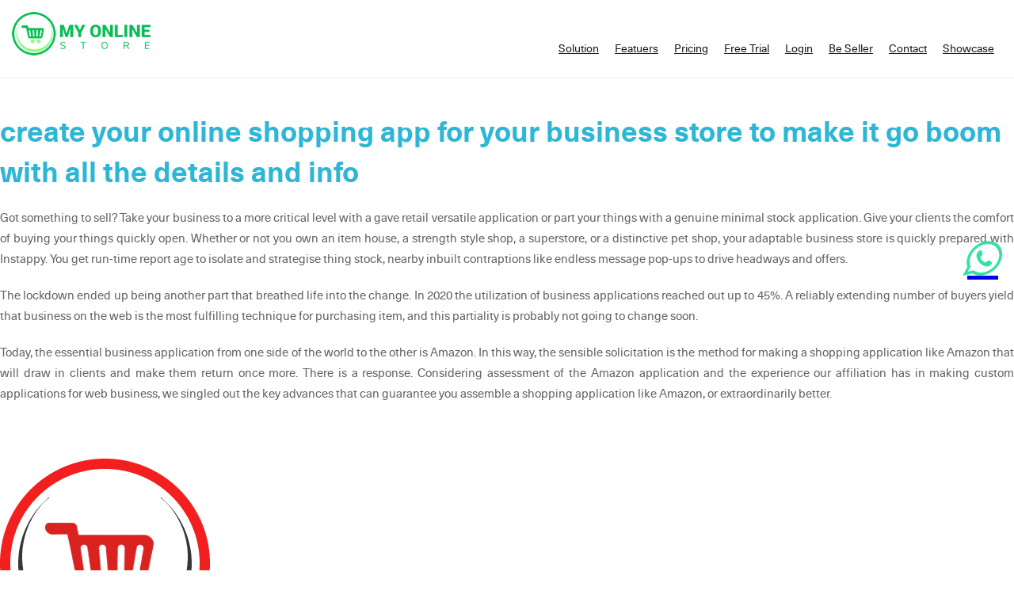

--- FILE ---
content_type: text/html
request_url: https://myonlinestore.live/create-online-shopping-app.html
body_size: 35865
content:
<!doctype html>
<html lang="en">
<head>
    <meta charset="utf-8">
    <link rel="canonical" href="https://myonlinestore.live/create-online-shopping-app.html">
    <meta name="viewport" content="width=device-width, initial-scale=1.0">

    <meta property="og:title" content="setting up and online shop to sell products online">
    <meta property="og:site_name" content="setting up and online shop website to sell products online">
    <meta property="og:url" content="https://myonlinestore.live/create-online-shopping-app.html">
    <meta property="og:description" content="setting up and online shop website to sell products online.">
    <meta property="og:type" content="product">
    <meta property="og:image" content="https://myonlinestore.live/WebsiteContent/images/ecommerce-business-portal-d.webp">

    <title>Create online shopping app with a free demo</title>
    <meta name="keywords" content="Best online store maker, ecommerce application, Create online shopping app, Free demo, Affordable">
    <meta name="description" content="Create online shopping app, lets go online now and boost your ecommerce income on your pocket and to better return on investment for you">
    <link rel="shortcut icon" href="WebsiteContent/images/favicon.ico" type="image/x-icon">
    <link href="Content/temp2/assets/plugins/bootstrap/css/bootstrap.min.css" rel="stylesheet">
    <link href="Content/temp2/layout/css/icons/font-awesome/css/fontawesome-all.css" rel="stylesheet">
    <link rel="stylesheet" href="WebsiteContent/css/Services.css">
    <link rel="stylesheet" href="WebsiteContent/css/header.css">
    <link rel="stylesheet" href="WebsiteContent/css/menu.css">
    <link rel="stylesheet" href="WebsiteContent/css/myinlinestoremedia.css">
    <link rel="stylesheet" href="WebsiteContent/css/font2.css">
    <link rel="stylesheet" type="text/css" href="WebsiteContent/css/brands.css">
    <link rel="stylesheet" href="WebsiteContent/css/blog.css">
    <link href="WebsiteContent/layout/toast-master/css/jquery.toast.css" rel="stylesheet">

    <script src="WebsiteContent/js/jquery-1.12.3.min.js"></script>
    <script src="WebsiteContent/js/contact.js"></script>
    <script src="Content/temp2/assets/plugins/bootstrap/js/bootstrap.js"></script>
    <!-- Google tag (gtag.js)   MyOnlineStore.live -->
    <script async src="https://www.googletagmanager.com/gtag/js?id=G-VC5F6ZPX9C"></script>
    <script>
        window.dataLayer = window.dataLayer || [];
        function gtag() { dataLayer.push(arguments); }
        gtag('js', new Date());

        gtag('config', 'G-VC5F6ZPX9C');
    </script>
</head>

<body>
    <div class="mheader  header-inner">
        <div class="container">
            <div class="top-header-wrapper">
                <div class="top-header-logosection"> <a href="/"><img src="WebsiteContent/images/logo2.webp" width="175" height="55" alt="My Online Store"> </a></div>
                <div class="top-header-menusection-wrapper">
                    <div class="toplang">
                        <div class="contactinfo">
                            Call/WhatsApp :  <a title="Contact Us On Call/WhatsApp" href="https://wa.me/17869240778?text=I'm%20interested%20in%20your%20Software">+1 (786) 924-0778</a>
                        </div>
                        <div class="lang-panel">
                            <div class="goog-trans-scr-custom">
                                <div id="google_translate_element"></div>
                            </div>
                        </div>
                        <script>
                            function googleTranslateElementInit() {
                                new google.translate.TranslateElement({ pageLanguage: 'en' }, 'google_translate_element');
                            }
                        </script>
                        <script src="//translate.google.com/translate_a/element.js?cb=googleTranslateElementInit"></script>
                        <script>
                            $(document).ready(function () {
                                $(window).load(function () {
                                    $(".goog-logo-link").empty();
                                    $('.goog-te-gadget').html($('.goog-te-gadget').children());
                                });
                            });

/**/                    </script>
                    </div>
                    <div class="top-header-menusection">
                        <div class="top-header-navbar-toggle1"><i class="fa fa-bars"></i></div>
                        <div class="top-menu">
                            <div class="closemenu"><i class="fa fa-window-close"></i></div>
                            <ul>
                                <li><a href="/Home/ecommerce-software-solution"> Solution </a> </li>
                                <li><a href="/Home/online-website-store-features">Featuers</a></li>
                                <li><a href="/Home/online-store-ecommerce-pricing">Pricing</a></li>
                                <li><a href="/Account/CreateSellerAccount">Free Trial</a></li>
                                <li><a href="/Account/Login">Login</a></li>
                                <li><a href="/Account/BeSeller">Be Seller</a></li>
                                <li><a href="/Account/Contact">Contact</a></li>
                                <li class="submenu">
                                    <a href="#"> Showcase <i class="fa fa-angle-down"></i></a>
                                    <ul>
                                        <li><a href="WebsiteContent/Showcase/electronics/index.htm" target="_blank"> Electronic </a></li>
                                        <li><a href="WebsiteContent/Showcase/fashion/index.htm" target="_blank"> Fashion </a></li>
                                        <li><a href="WebsiteContent/Showcase/FMCG/index.htm" target="_blank"> FMCG </a></li>
                                        <li><a href="WebsiteContent/Showcase/beauty/index.htm" target="_blank"> Beauty </a></li>
                                        <li><a href="WebsiteContent/Showcase/computers/index.htm" target="_blank"> Computers </a></li>
                                        <li><a href="WebsiteContent/Showcase/health-products/index.htm" target="_blank"> Health Products</a></li>
                                        <li><a href="WebsiteContent/Showcase/services/index.htm" target="_blank"> Services </a></li>
                                        <li><a href="WebsiteContent/Showcase/medical/index.htm" target="_blank"> Medical Equipment </a></li>
                                        <li><a href="WebsiteContent/Showcase/stationery/index.htm" target="_blank"> Stationery </a></li>
                                        <li><a href="WebsiteContent/Showcase/sports/index.htm" target="_blank"> Sports </a></li>
                                        <li><a href="WebsiteContent/Showcase/book/book.htm" target="_blank"> Books </a></li>
                                        <li><a href="https://myonlinestore.live/Home/Showcase" target="_blank"> All </a></li>
                                    </ul>
                                </li>
                            </ul>
                        </div>
                    </div>
                </div>
            </div>
        </div>
    </div>
    <div class="midpanel">
        <div class="container">
            <h1> create your online shopping app for your business store to make it go boom with all the details and info </h1>
            <p>Got something to sell? Take your business to a more critical  level with a gave retail versatile application or part your things with a  genuine minimal stock application. Give your clients the comfort of buying your  things quickly open. Whether or not you own an item house, a strength style  shop, a superstore, or a distinctive pet shop, your adaptable business store is  quickly prepared with Instappy. You get run-time report age to isolate and  strategise thing stock, nearby inbuilt contraptions like endless message  pop-ups to drive headways and offers.</p>
            <p>The lockdown ended up being another part that breathed life  into the change. In 2020 the utilization of business applications reached out  up to 45%. A reliably extending number of buyers yield that business on the web  is the most fulfilling technique for purchasing item, and this partiality is  probably not going to change soon.</p>
            <p>Today, the essential business application from one side of  the world to the other is Amazon. In this way, the sensible solicitation is the  method for making a shopping application like Amazon that will draw in clients  and make them return once more. There is a response. Considering assessment of  the Amazon application and the experience our affiliation has in making custom  applications for web business, we singled out the key advances that can  guarantee you assemble a shopping application like Amazon, or extraordinarily  better.</p>
        </div>
        <div class="row-wrapper2">
            <div class="container">
                <div class="row">
                    <div class="col-12 col-sm-12 col-md-4 col-lg-3 col-xl-3 text-center">
                        <img src="WebsiteContent/images/serviceicon/myonlinestore.webp" width="265" height="264" alt="myonlinestore">
                    </div>
                    <div class="col-12 col-sm-12 col-md-8 col-lg-9 col-xl-9">
                        <h2>Myonlinestore:-</h2>
                        <p>
                            <strong>Your All-in-One E-Commerce Powerhouse!</strong>
                            Are you ready to take your online business to unprecedented heights? Meet Myonlinestore – the ultimate e-commerce solution designed to empower entrepreneurs, small businesses, and enterprises with a seamless and feature-rich online selling experience. Buckle up as we unveil a game-changing tool that will revolutionize the way you do e-commerce.
                        </p>     <h3>Features</h3>
                        <ul>
                            <li>Intuitive Drag-and-Drop Builder</li>
                            <li>All-Inclusive Hosting</li>
                            <li>Multi-Channel Selling</li>
                            <li>Smart Analytics and Insights</li>
                            <li>Mobile Optimization</li>
                            <li>Secure Transactions</li>
                            <li>Comprehensive SEO Tools</li>
                            <li>Effortless Inventory Management</li>
                        </ul>
                        <h3>Pros</h3>
                        <ul>
                            <li>Versatility for All Businesses</li>
                            <li>Time and Cost Efficiency</li>
                            <li>24/7 Customer Support</li>
                            <li>Regular Updates and New Features</li>
                        </ul>

                        <h3>Cons</h3>
                        <ul>
                            <li>Learning Curve for Advanced Features</li>
                            <li>Subscription Costs</li>
                        </ul>
                    </div>
                </div>
            </div>
        </div>
        <div class="row-wrapper1">
            <div class="container">
                <div class="row">
                    <div class="col-12 col-sm-12 col-md-4 col-lg-3 col-xl-3 text-center">
                        <img src="WebsiteContent/images/serviceicon/wix.webp" width="457" height="536" alt="wix is the best online store setup tools to help in create  ecommerce create online shopping app  business with all the detauls and info to help yoou out with all the detauls and info to help yoou out">
                    </div>
                    <div class="col-12 col-sm-12 col-md-8 col-lg-9 col-xl-9">
                        <h2>Wix – online store for your  create online app for shopping  business   setup  and other related tools with all the details and info to help you out</h2>
                        <p>Simple, user friendly and advance online store builder which really don’t need any intro. Wix used to be the online ecommerce website builder.</p>
                        <ul>
                            <li><strong>Price:</strong> From $23 per month.</li>
                            <li>
                                <strong>Payments:</strong> Use Wix Payments or Square, PayPal or other online credit card processors.
                            </li>
                            <li>
                                <strong>Shipping:</strong> Label printing isn’t built-in, but available via Shippo and other
                                third-party services.
                            </li>
                            <li><strong>In-person sales:</strong> Connect to Square POS if using Square payments.</li>
                            <li><strong>Design options:</strong> Choose from hundreds of beautiful, modern themes.</li>
                        </ul>
                    </div>
                </div>
            </div>
        </div>
        <div class="row-wrapper2">
            <div class="container">
                <div class="row">
                    <div class="col-12 col-sm-12 col-md-4 col-lg-3 col-xl-3 text-center">
                        <img src="WebsiteContent/images/serviceicon/Shopify.webp" width="300" height="300" alt="Shopify">
                    </div>
                    <div class="col-12 col-sm-12 col-md-8 col-lg-9 col-xl-9">
                        <h2>Shopify:-</h2>
                        <p>
                            Shopify's inconceivably open and is jam-pressed loaded with helpful elements. They give essentially all
                            that you might actually have to run and deal with your internet business.
                        </p>
                        <p>
                            Reasonable, easy to use and element pressed Shopify is the most well known web-based store manufacturer
                            for new companies and independent ventures who need to get fully operational rapidly.
                        </p>
                        <ul>
                            <li><strong>Price:</strong> From $29 per month.</li>
                            <li><strong>Payments:</strong> Built-in using Shopify Payments or connect your own payment processor.</li>
                            <li>
                                <strong>Shipping:</strong> Built-in USPS, UPS and DHL label printing with discounted rates, or connect
                                ShipStation or other shipping solutions.
                            </li>
                            <li><strong>In-person sales:</strong> Built-in card readers and retail POS with Shopify Payments.</li>
                            <li><strong>Design options:</strong> Shopify provides 10 free store themes,</li>
                        </ul>
                    </div>
                </div>
            </div>
        </div>
        <div class="row-wrapper1">
            <div class="container">
                <div class="row flex-row-rev">
                    <div class="col-12 col-sm-12 col-md-4 col-lg-3 col-xl-3 text-center">
                        <img src="WebsiteContent/images/serviceicon/Bigcommerce.webp" width="376" height="375" alt="Big commerce">
                    </div>
                    <div class="col-12 col-sm-12 col-md-8 col-lg-9 col-xl-9">
                        <h2>Big commerce – best Ecommerce development tools</h2>
                        <p>
                            BigCommerce is a multichannel-centered internet based store manufacturer that consistently incorporates
                            with Amazon, eBay, Google , Facebook, Pinterest, Instagram and different deals channels.
                            BigCommerce is very easy to use and offers a lot of all set plans, so you can without much of a stretch
                            dispatch a store inside a couple of hours.
                        </p>
                        <ul>
                            <li><strong>Price:</strong> From $29.95 per month.</li>
                            <li>
                                <strong>Payments:</strong> Built-in using PayPal powered by Braintree, or connect to Square or your
                                own payment processor.
                            </li>
                            <li>
                                <strong>Shipping:</strong> Built-in USPS, FedEx and DHL label printing with discounted rates, or
                                connect other shipping solutions.
                            </li>
                            <li><strong>In-person sales:</strong> Integrate with Square POS or various third-party POS systems.</li>
                            <li>
                                <strong>Design options:</strong> BigCommerce provides 12 free store themes, or use paid themes that
                                start at $170.
                            </li>
                        </ul>
                        <p><strong> <em>I hope the above mention info will help you out with your decision making on the <a href="https://myonlinestore.live">Create app for online shopping </a></em><a href="https://myonlinestore.live">.</a>            </strong></p>
                        <h3>Conclusion</h3>
                        <p>Building a successful e-commerce business website or <a href="https://myonlinestore.live/make-a-online-shopping-app.html">make a online shopping app</a> is a journey that  requires dedication, strategic planning, and ongoing adaptation to industry  trends. By understanding your niche, choosing the right platform, designing a user-friendly  website, and implementing effective marketing strategies, you can create a  thriving online shop that captivates customers and stands the test of digital  evolution. Embrace the opportunities, stay innovative, and watch your  e-commerce business flourish in the ever-expanding online marketplace.  In conclusion, the establishment of a successful online business portal  requires a strategic blend of user-centric design, compelling content, and  cutting-edge technology. By prioritizing user experience, security, and  innovation, your portal can become a powerful tool for driving growth and  establishing a formidable presence in the digital marketplace.</p>
                        <p>&nbsp;</p>
                    </div>
                </div>
            </div>
        </div>
    </div>
    <div class="contact-wrapper">
        <div class="contact-section3">
            <div class="container">
                <div class="row">
                    <div class="col-12 col-sm-12 col-md-12 col-lg-6 col-xl-6">
                        <h2>Give your business a boom with our</h2>
                        <h3>Ask us how and get a free demo of our services now. We cover almost all the sectors with our software support and we are open to hear from you 24*7 </h3>
                        <div class="frm">
                            <form id="contactform">
                                <div class="row">
                                    <div class="col-12 col-sm-12 col-md-6 col-lg-6 col-xl-6">
                                        <div class="inputContainer">
                                            <input type="text" required id="txtName">
                                            <label for="txtName">NAME : </label>
                                        </div>
                                    </div>
                                    <div class="col-12 col-sm-12 col-md-6 col-lg-6 col-xl-6">
                                        <div class="inputContainer">
                                            <input type="text" required id="txtEmail">
                                            <label for="txtEmail">EMAIL : </label>
                                        </div>
                                    </div>
                                </div>
                                <div class="inputContainer">
                                    <input type="text" required id="txtMobileNo">
                                    <label for="txtMobileNo">CONTACT NUMBER : </label>
                                </div>
                                <div class="row">
                                    <div class="col-12 col-sm-12 col-md-12 col-lg-12 col-xl-12 text-right m-t-p20">
                                        <input type="button" value="GET IT TOUCH NOW" id="btnSendcontact">
                                    </div>
                                </div>
                            </form>
                        </div>
                    </div>
                </div>
            </div>
        </div>
    </div>
    <div class="serv-section09">
        <div class="container">
            <div class="serv-section09-row">
                <div class="serv-section09-col"><img src="/WebsiteContent/images/req/Great-User-Experience.webp" width="383" height="402" alt="Great User Experience"></div>
                <div class="serv-section09-col"><img src="/WebsiteContent/images/req/Trending-2022.webp" width="383" height="402" alt="Trending 22"></div>
                <div class="serv-section09-col"><img src="/WebsiteContent/images/req/leader-small-business-2024.webp" width="383" height="402" alt="Leader small business 2024"></div>
                <div class="serv-section09-col"><img src="/WebsiteContent/images/req/reviews.webp" width="383" height="402" alt="reviews"></div>
            </div>

            <h2>Daani IT Solution</h2>
            <h3>Reviews</h3>
            <div class="star">
                <img src="WebsiteContent/images/star.webp" alt="star" width="278" height="45">
            </div>
            <h4>4.7/5</h4>
            <div class="row">
                <div class="col-12 col-sm-12 col-md-12 col-lg-12 col-xl-12">
                    <div class="serv-section09-detail">
                        <div id="myCarousel02" class="carousel slide" data-ride="carousel">
                            <!-- Indicators -->
                            <!--  <ol class="carousel-indicators">
                    <li data-target="#myCarousel02" data-slide-to="0" class="active"></li>
                    <li data-target="#myCarousel02" data-slide-to="1"></li>
                    <li data-target="#myCarousel02" data-slide-to="2"></li>
                    </ol>-->
                            <div class="carousel-inner">
                                <div class="carousel-item active">
                                    <div class="htestimonialtext">
                                        <p>
                                            After considering a lot of software development companies I had decided to go with them because
                                            of their professional approach and ability to make changes to what we wanted. The great
                                            resourceful team effort had made my project go live within the deadline and the results were
                                            beyond my imaginations, thanks to team effort.
                                        </p>
                                    </div>
                                </div>
                                <div class="carousel-item">
                                    <div class="htestimonialtext">
                                        <p>
                                            I would like to take this opportunity to share my experience in dealing with your company and to
                                            express my opinion of our project. It’s truly been a pleasure working with your Team of
                                            professional software developer. I greatly appreciate your creativity and guidance. Thanks for the
                                            support and wish you all the very best for the near future.
                                        </p>
                                    </div>
                                </div>
                            </div>
                            <a class="carousel-control-prev" href="#myCarousel02" data-slide="prev">
                                <span class="carousel-control-prev-icon" aria-hidden="true"></span>
                            </a>
                            <a class="carousel-control-next" href="#myCarousel02" data-slide="next">
                                <span class="carousel-control-next-icon" aria-hidden="true"></span>
                            </a>
                        </div>
                    </div>
                </div>
            </div>
            <img src="WebsiteContent/images/strip.webp" alt="strip" width="1140" height="7">
            <p>Our clients' success stories speak volumes. Their testimonials highlight our dedication to delivering quality, reliability, and affordability. With a proven track record of satisfied customers across multiple industries, you can trust that our software services are not only best-in-class but also designed to fit your budget without compromising on quality. Let us help you achieve your business goals affordably and efficiently!</p>
            <div class="button">   <a href="https://www.daaniitsolution.com/testimonials" target="_blank">MORE REVIEWS</a> </div>
        </div>
    </div>
    <div class="footer-panel">
        <div class="container">
            <div class="footer-panel-wrapper">
                <div class="footer-panel-col">
                    <div class="footer-heading">Ecommerce Resources</div>
                    <ul>
                        <li><a href="build-your-own-website-to-sell-products.html">Build your own website to sell products</a></li>
                        <li><a href="create-a-profitable-online-store.html">Create a profitable online store</a></li>
                        <li><a href="build-your-online-store.html">Build your online store</a></li>
                        <li><a href="create-ecommerce-platform.html">Create ecommerce platform</a></li>
                        <li><a href="ecommerce-online-store-builder.html">Ecommerce online store builder</a></li>
                        <li><a href="all-ecommerce-resources.html">All Ecommerce Resources</a></li>
                    </ul>
                </div>
                <div class="footer-panel-col">
                    <div class="footer-heading">Ecommerce Software </div>
                    <ul>
                        <li><a href="build-online-shop.html">Build online shop</a></li>
                        <li><a href="build-your-own-retail-website.html">Build your own retail website</a></li>
                        <li><a href="create-your-own-shop-website.html">Create your own shop website</a></li>
                        <li><a href="create-your-own-shopping-website.html">Create your own shopping website</a></li>
                        <li><a href="online-ecommerce-website-builder.html">Online Ecommerce website builder</a></li>
                        <li><a href="all-ecommerce-software.html">All Ecommerce Software</a></li>
                    </ul>
                </div>
                <div class="footer-panel-col">
                    <div class="footer-heading">Ecommerce Solutions</div>
                    <ul>
                        <li><a href="online-web-store-builder.html">Online web store builder</a></li>
                        <li><a href="simple-online-store-builder.html">Simple online store builder</a></li>
                        <li><a href="website-store-builder.html">Web store builder</a></li>
                        <li><a href="create-online-shop.html">Create online shop</a></li>
                        <li><a href="make-a-store-website.html">Make a store website</a></li>
                        <li><a href="all-ecommerce-solutions.html">All Ecommerce Solutions</a></li>
                    </ul>
                </div>
                <div class="footer-panel-col">
                    <div class="footer-heading">Company</div>
                    <ul>
                        <li><a href="/">Home</a></li>
                        <li><a href="/Home/Aboutus">Aboutus</a></li>
                        <li><a href="/Home/online-website-store-features">Features</a></li>
                        <li><a href="/Home/online-store-ecommerce-pricing">Pricing</a></li>
                        <li><a href="https://daaniitsolution.com/Account/support/My%20Online%20Store">FAQ</a></li>
                        <li><a href="/Account/CreateSellerAccount">Registration for free</a></li>
                        <li> <a href="/Account/Timeline">Timeline</a> </li>
                        <li> <a href="/Account/Login">Login</a> </li>
                        <li> <a href="/Account/Contact">Contact</a> </li>
                    </ul>
                </div>
                <div class="footer-panel-col">
                    <div class="footer-heading">Ecommerce Trending Now</div>
                    <ul>
                        <li><a href="website-store-builder.html">Website store builder</a></li>
                        <li><a href="website-to-create-online-store.html">Website to create online store</a></li>
                        <li><a href="retail-website-builder.html">Retail website builder</a></li>
                        <li><a href="website-builder-to-sell-products.html">Website builder to sell products</a></li>
                        <li><a href="website-creator-for-online-store.html">Website creator for online store</a></li>
                        <li><a href="all-trending-updates.html">All Trending Updates </a></li>
                    </ul>
                </div>
                <div class="footer-panel-col">
                    <div class="footer-heading">Showcase </div>
                    <ul>
                        <li><a href="WebsiteContent/Showcase/electronics/index.htm" target="_blank"> Electronic </a></li>
                        <li><a href="WebsiteContent/Showcase/fashion/index.htm" target="_blank"> Fashion </a></li>
                        <li><a href="WebsiteContent/Showcase/FMCG/index.htm" target="_blank"> FMCG </a></li>
                        <li><a href="WebsiteContent/Showcase/beauty/index.htm" target="_blank"> Beauty </a></li>
                        <li><a href="WebsiteContent/Showcase/computers/index.htm" target="_blank"> Computers </a></li>
                        <li><a href="/Home/Showcase" target="_blank">Know more showcase</a></li>
                    </ul>
                </div>
                <div class="footer-panel-col">
                    <div class="footer-heading"> Other Related Resources</div>
                    <ul>
                        <li><a href="easy-online-store-builder.html">Easy online store builder</a></li>
                        <li><a href="shop-website-builder.html">Shop website builder</a></li>
                        <li><a href="shopping-website-builder.html">Shopping website builder</a></li>
                        <li><a href="shop-website-maker.html">Shop website maker</a></li>
                        <li><a href="shopping-website-creator.html">Shopping website creator</a></li>
                        <li><a href="more-resources-on-our-blog.html">All Other Related Resources</a></li>
                    </ul>
                </div>
                <div class="footer-panel-col">
                    <div class="footer-heading">Connect with us</div>
                    <p><i class="fab fa-skype"></i> daaniitsolution</p>
                    <p><i class="fa fa-envelope"></i> sales@daaniitsolution.com</p>
                    <p><i class="fab fa-whatsapp"></i><a title="Contact Us On Call/WhatsApp" target="_blank" href="https://wa.me/17869240778?text=I'm%20interested%20in%20your%20Software">+1 (786) 924-0778 </a> </p>
                    <p><i class="fa fa-phone"></i> +1 (786) 924-0778 </p>
                </div>
            </div>
            <div class="footer-bottom">
                <div class="footer-bottom-col">
                    <a rel="nofollow" href="http://daaniitsolution.com/PrivacyPolicy" target="_blank">Privacy Policy </a> <a rel="nofollow" href="http://daaniitsolution.com/Disclaimer" target="_blank">Disclaimer</a> <a rel="nofollow" href="http://daaniitsolution.com/Terms_and_Conditions" target="_blank" class="last">Terms & Condition</a>
                    <div class="social-icons"> <a href="https://www.facebook.com/Myonlinestore-106625661503508" target="_blank" class="fab fa-facebook-f"></a> <a href="https://twitter.com/Daanisocial" target="_blank" class="fab fa-x-twitter"></a> <a href="https://www.linkedin.com/in/daani-it-solution/" target="_blank" class="fab fa-linkedin-in"></a> <a href="https://www.youtube.com/@DAANIITSOLUTION" target="_blank" class="fab fa-youtube"></a> <a href="https://in.pinterest.com/daaniitsolution/" target="_blank" class="fab fa-pinterest-p"></a> <a href="https://www.instagram.com/daaniitsolution/" target="_blank" class="fab fa-instagram"></a> </div>
                </div>
                <div class="footer-bottom-col textcenter mid"> <img src="WebsiteContent/images/capterra.webp" width="134" height="31" alt="capterra"> <img src="WebsiteContent/images/crunchbase.webp" width="152" height="23" alt="crunchbase"> <img src="WebsiteContent/images/g2.webp" width="44" height="45" alt="G2"> </div>
                <div class="footer-bottom-col textright"> <a href="sitemap.xml" target="_blank">XML Sitemap </a> <a href="sitemap.html" target="_blank" class="last">HTML Sitemap</a> </div>
            </div>
        </div>
        <div class="footer-copyright">
            <div class="container"> © Copyright reserved Daani IT  Solution </div>
        </div>
    </div>
    <p id="back-top"><a href="#top"><span class="fa fa-angle-up"></span></a></p>
    <a id="whaatsappContact" target="_blank" onclick="GetWhatsapplog();" title="Contact Us On WhatsApp"
       href="https://wa.me/918924991414?text=I'm%20interested%20in%20your%20Software" class="whatsapplink hidemobile">
        <i class="fab fa-fw fa-whatsapp"></i>
    </a>
    <div class="preloader" id="preloader" style="display:none;"><span></span></div>
    <div id="myModal" class="modal fade" role="dialog">
        <div class="modal-dialog">
            <!-- Modal content-->
            <div class="modal-content">
                <div class="modal-header">
                    <h4 class="modal-title">Success!</h4>
                    <button type="button" class="close" data-dismiss="modal">&times;</button>
                </div>
                <div class="modal-body">
                    <p>Thanks for showing interest.</p>
                    <p>We have mailed you login details.</p>
                    <p>Please check your email inbox/spam.</p>
                </div>
                <div class="modal-footer">
                    <button type="button" class="btn btn-default" data-dismiss="modal">Close</button>
                </div>
            </div>
        </div>
    </div>
    <script src="WebsiteContent/js/Commonfunction.js"></script>
    <script src="WebsiteContent/layout/toast-master/js/jquery.toast.js"></script>
</body>
</html>

--- FILE ---
content_type: text/css
request_url: https://myonlinestore.live/WebsiteContent/css/Services.css
body_size: 56583
content:
body, html {width: 100%;height: 100%;}
body, div, ul, li, table, td, tr, th, ol, p, img, h1, h2, h3, h4, h5, h6, span, form { margin: 0px; padding: 0px; font-family: 'neue_haas_unicaregular';}
ul {list-style: none;}
body {font-size: 16px; font-weight: normal; color: #181818;background: #FFF;}
*, *:before, *:after { box-sizing: border-box;}
* { margin: 0; padding: 0;}
body p {font-size: 16px; line-height: 24px; text-align: justify;}
.serv-section01 {background: #00BF54; padding-top: 100px; padding-bottom: 100px; width: 100%; float: left; text-align: center;}
.serv-section01 h2, .serv-section01 h3 {font-family: 'neue_haas_unicabold'; color: #FFF; font-size: 40px;text-align: center; margin-bottom: 10px; }
.serv-section01 h3 {margin-bottom: 25px;}
.cursor::after {content: ''; display: inline-block; margin-left: 3px;background-color: white;animation-name: blink;animation-duration: 0.5s;animation-iteration-count: infinite;}
h2.cursor::after {height: 36px; width: 6px;}
h3.cursor::after {height: 26px; width: 6px;}
@keyframes blink {0% {opacity: 1;} 49% {opacity: 1;}50% { opacity: 0;}100% {opacity: 0; }}
.SetIcon {position: relative;margin-left: -40px;margin-top: 10px;}
.SetIcon img {width: 30px; height: 30px; margin-top: 10px; margin-right: 4px; }
.goog-te-gadget {color: transparent !important;}
.goog-te-gadget img {display: none !important;  }
.skiptranslate.goog-te-gadget span {display: none;}
.serv-section01 p {color: #FFF; font-size: 18px; font-family: 'neue_haas_unicalight'; line-height: 30px; text-align: center;}
.serv-section01-row1 {width: 100%; float: left; margin-bottom: 50px;}
.serv-section01-row2 {width: 100%; display: flex;justify-content: center;}
.serv-section01-emailbox {display: flex; width: 65%; border-radius: 4px; border-radius: 4px;}
.serv-section01-emailbox .iti {margin-right:15px;}
.serv-section01-emailbox input[type="text"], .serv-section01-emailbox input[type="tel"] {padding: 10px; height: 55px; border: none; color: #242424; flex-grow: 2; border-radius: 4px; outline: 0; background:#fff;}
.serv-section01-emailbox input[type="button"], .serv-section01-emailbox input[type="submit"] {border: none; border-radius: 4px; padding: 15px 30px;  background: #049B46; color: #FFF; font-size: 14px; transition: all 0.5s ease 0s; border-bottom-left-radius: 0; border-top-left-radius: 0;margin-left:10px; }
.serv-section01-emailbox input[type="button"]:hover, .serv-section01-emailbox input[type="submit"]:hover {background: #333; color: #FFF;}
.serv-section02 {background: #FFF; padding-top: 50px; padding-bottom: 60px;width: 100%; float: left;}
.serv-section02 h2 {margin: 0; padding: 0; font-family: 'neue_haas_unicamedium'; color: #181818;font-size: 32px; margin-bottom: 10px; text-align: center; }
.serv-section02 h3 {font-size: 14px;font-weight: 600; color: #333333; }
.serv-section02 h4 {text-align: center; margin-top: 20px; margin-bottom: 20px; color: #181818; font-size: 20px; }
.serv-section02 p {text-align: center;font-size: 15px;line-height: 24px; width: 70%;margin: auto; }
.serv-section02-iconrow {width: 100%;display: flex; justify-content: center; flex-wrap: wrap;margin-top: 30px;}
.serv-section02-iconbox {flex: 0 0 12.5%; padding: 15px;text-align: center; margin-bottom: 10px; cursor: pointer;}
.serv-section02-iconbox img {max-width: 100%;height: auto; margin-bottom: 5px; }
.iconbox-img {width: 64px; height: 64px;line-height: 32px;border-radius: 100%; margin: auto; padding: 15px; margin-bottom: 10px;}
.iconboxbg1 {background: #40405A;}
.iconboxbg2 {background: #04C254;}
.iconboxbg3 {background: #FC6153;}
.iconboxbg4 {background: #4DCEBF;}
.iconboxbg5 {background: #28DD2D;}
.iconboxbg6 {background: #04C254;}
.iconboxbg7 {background: #007FFF;}
.iconboxbg8 {background: #00B1EB;}
.serv-section02-iconbox:hover .iconbox-arrow::after {opacity: 1;}
.serv-section02-iconbox:hover .iconbox-arrow {display: block; height: 10px; opacity: 1;}
.serv-section02-iconbox:hover .iconbox-arrow::after {opacity: 1; }
.iconbox-arrowbg1 {background: #40405A;}
.iconbox-arrowbg2 {background: #04C254;}
.iconbox-arrowbg3 {background: #FC6153;}
.iconbox-arrowbg4 {background: #4DCEBF;}
.iconbox-arrowbg5 {background: #28DD2D;}
.iconbox-arrowbg6 {background: #04C254;}
.iconbox-arrowbg7 {background: #007FFF;}
.iconbox-arrowbg8 {background: #00B1EB;}
.serv-line-wrapper {display: flex;width: 100%;justify-content: center;padding-top: 10px;padding-bottom: 10px;}
.serv-line {width: 90%;border-bottom: 2px dashed #8D8D8D;}
.serv-section02-getintouch {width: 100%; float: left;text-align: center;}
.serv-section02-getintouch a {font-size: 15px; padding: 12px 30px; border: 0; outline: none; display: inline-block; text-decoration: none; text-align: center; cursor: pointer; border-radius: 3px; transition: all 0.5s ease 0s;border: 1px solid #00bf54; color: #00bf54; }
.serv-section02-getintouch a:hover {background: #00bf54; color: #FFF; }
.serv-section02-getintouch input[type="text"] {border: 1px solid #555555; border-radius: 4px; width: 100%;height: 60px; padding: 8px; background: #FAFAFA; outline: 0;}
.serv-section02-getintouch input[type="button"], .serv-section02-getintouch input[type="submit"] {width: 100%;border: none; border-radius: 4px; padding: 15px 30px; background: #049B46; color: #FFF; font-family: 'neue_haas_unicabold'; font-size: 24px; transition: all 0.5s ease 0s;}
.serv-section02-getintouch input[type="button"]:hover, .serv-section02-getintouch input[type="submit"]:hover { background: #333; color: #FFF;}
.serv-section03 { background: #FAFAFA; padding-top: 50px; padding-bottom: 50px;width: 100%;float: left; box-shadow: inset 0 25px 35px -5px #D8D8D8;}
.serv-section03 h1 {font-size: 36px;color: #071C31; margin-bottom: 20px; text-align: center; font-family: 'neue_haas_unicabold';}
.serv-section03 h2 {font-size: 32px;color: #071C31;margin-bottom: 55px; text-align: center; font-family: 'neue_haas_unicamedium'; }
.serv-section03 h3 {font-size: 36px; font-weight: 600; color: #1B3158;margin-bottom: 40px;text-align: center; }
.serv-section03 h4 {font-family: 'neue_haas_unicamedium'; font-size: 36px;color: #182B3F; margin-bottom: 15px;}
.serv-section03 h4 span {font-family: 'AGENCYB'; font-size: 30px;text-decoration: line-through; color: #C40303; padding-left: 15px;float: right; text-align: right; display: inline-block; }
.serv-section03 h4 span small { display: block;font-family: 'neue_haas_unicamedium'; text-decoration: none; }
.serv-section03 h5 {color: #00bf54;font-size: 18px; margin-bottom: 15px;font-family: 'neue_haas_unicamedium'; }
.serv-section03-price-row {display: flex;width: 100%;justify-content: flex-end;padding-right: 20px;padding-left: 20px;margin-bottom: 20px;}
.serv-section03-price {margin-right: 20px;}
.serv-section03-discount {text-align: right;}
.serv-section03-discount h3 {font-family: 'neue_haas_unicamedium';font-size: 30px;text-decoration: line-through; color: #939393; padding-left: 15px;text-align: right;margin: 0; margin-top: 3px;}
.serv-section03-discount p {text-align: right; font-size: 11px;}
.serv-section03 p {text-align: justify; line-height: 25px;font-size: 13px; color: #777777;}
.serv-section03 ul {margin: 0;padding: 0; list-style: none;}
.serv-section03 ul li { font-family: 'AGENCYB'; margin-bottom: 10px;    font-size: 18px; padding-left: 30px;background: url(../images/serviceicon/bullet.png) left no-repeat;  }
.serv-section03-pack-wrapper { display: flex; width: 100%;justify-content: center;}
.serv-section03-pack {flex: 0 0 48%; padding-bottom: 20px; box-shadow: -0 0 25px #CACACA; margin-bottom: 25px; position: relative;padding-bottom: 95px; border-radius: 5px;}
.serv-section03-packbg01 { background: #FFF url(../images/pack01.png) left top no-repeat; margin-right: 2%;}
.serv-section03-packbg02 {background: #FFF url(../images/pack02.png) left top no-repeat;}
.serv-section03-packheading {width: 100%; height: 62px; float: left; margin-top: 46px; background: url(../images/serviceicon/headingbg.png) left no-repeat;}
.serv-section03-packheading h3 {line-height: 60px; color: #FFF; width: 200px; text-align: center; font-family: 'neue_haas_unicabold'; font-size: 26px;}
.serv-section03-point {padding: 0px;padding-right: 0;}
.serv-section03-detail {padding: 20px; padding-top: 0px;}
.serv-section03-detail-inputrow {display: flex;width: 100%; position: absolute;left: 0; bottom: 30px; padding-left: 20px;padding-right: 20px;}
.serv-section03-detail input[type="text"] {width: 55%; height: 50px;flex: 0 0 55%;padding: 10px;outline: 0; border: 1px solid #CCC;border-top-left-radius: 4px; border-bottom-left-radius: 4px;}
.serv-section03-detail input[type="button"], .serv-section03-detail input[type="submit"] {width: 100%; padding: 10px 15px; display: inline-block; background: #00bf54;border: none; color: #FFF; font-size: 15px; transition: all 0.5s ease 0s; white-space: normal; border-top-right-radius: 4px; border-bottom-right-radius: 4px;}
.serv-section03-detail input[type="button"]:hover, .serv-section03-detail input[type="submit"]:hover {background: #181818;  color: #FFF; text-decoration: none; }
.serv-section03-detail a { padding: 10px 25px; display: inline-block; background: #FFF; border: 1px solid #00bf54; border-radius: 3px;color: #00bf54; font-size: 17px;float: right;margin-top: 20px; border-radius: 4px; transition: all 0.5s ease 0s;}
.serv-section03-detail a:hover {background: #00bf54; color: #FFF;text-decoration: none; }
.comp-row {display: flex;width: 100%; align-items: center; margin-bottom: 15px;}
.comp-icon {width: 40px;flex: 0 0 40px; text-align: center;}
.comp-icon img {width: 100%;height: auto; }
.comp-iconbg {background: #3459F9;}
.comp-des { padding-left: 15px;font-size: 15px;}
.comp-des small {display: block; font-size: 11px !important;  }
.comp-addon-wrapper { width: 100%; float: left;background: #FAFAFA;padding-top: 60px; padding-bottom: 60px; box-shadow: inset 0 25px 35px -5px #D8D8D8;}
.comp-addon-wrapper h2 {margin: 0;  padding: 0; font-family: 'neue_haas_unicamedium'; color: #181818; font-size: 32px; margin-bottom: 30px; text-align: center; }
.comp-addon-row {display: flex;width: 100%; margin-bottom: 15px;flex-wrap: wrap;}
.comp-addon-des {flex: 0 0 25%; padding: 10px; border-bottom: 3px solid #071C31; text-align: center;padding-bottom: 30px;margin-bottom: 30px; background: url(../images/serviceicon/up-arrow.png) bottom center no-repeat;}
.comp-addon-des h3 {font-size: 18px; margin: 0; font-family: 'neue_haas_unicamedium'; color: #333333;  margin-bottom: 10px;}
.comp-addon-des h4 {font-size: 17px; font-weight: 600;  margin: 0; color: #071C31; font-family: 'neue_haas_unicaitalic'; letter-spacing: 1px;}
.comp-addon-des img {max-width: 100%; height: auto; margin-bottom: 25px; }
.comp-addon-price {width: 100%; display: flex; background: url(../images/serviceicon/down-arrow.png) top center no-repeat; margin-top: -48px; padding-top: 20px;}
.comp-addon-price-col {flex: 0 0 32%; padding: 15px; text-align: center;}
.comp-addon-price-col h3 {font-size: 22px;margin: 0; font-family: 'neue_haas_unicamedium'; color: #333333; margin-bottom: 10px;}
.comp-addon-price-col h4 {font-size: 21px;font-weight: 600; margin: 0; color: #071C31; font-family: 'neue_haas_unicaitalic'; letter-spacing: 1px; }
.comb-curr-price { padding-top: 25px;padding-right: 10px;}
.comb-curr-price select { max-width: 100%;}
.serv-section04 {width: 100%;float: left; background: #FFF;padding-top: 50px; padding-bottom: 50px;}
.serv-section04 h2 {margin: 0; padding: 0; font-family: 'neue_haas_unicamedium'; color: #181818; font-size: 32px;line-height: 50px; margin-bottom: 50px; text-align: center;    }
.serv-section04-subsection {background: #FAFAFA; padding-top: 50px;width: 100%; float: left; box-shadow: inset 0 25px 35px -5px #D8D8D8;padding-bottom: 40px;}
.serv-section04-subsection ul {margin: 0; padding: 0; list-style: none; }
.serv-section04-subsection ul li { color: #1B3158; margin-bottom: 20px; padding-bottom: 10px; font-size: 20px; padding-left: 50px; background: url(../images/serviceicon/bullet2.png) left 8px no-repeat;  }
.serv-section04 img {max-width: 100%;height: auto;}
.serv-section04-subsection a {font-size: 15px; padding: 12px 30px; border: 0; outline: none; display: inline-block; text-decoration: none;text-align: center;cursor: pointer; border-radius: 3px; transition: all 0.5s ease 0s; border: 1px solid #037736; background: #00bf54;color: #FFF; display: inline-block; float: right;}
.serv-section04-subsection a:hover {background: #181818; color: #FFF;  border: 1px solid #000; }
.bus-boost {display: flex; width: 100%;}
.bus-boost-col { flex: 0 0 50%; padding: 20px;}
.boost-row {display: flex; width: 100%;align-items: center; margin-bottom: 35px;}
.boost-icon {width: 70px;flex: 0 0 70px; text-align: center;}
.boost-icon img {width: 100%; height: auto;  margin: 0 !important; }
.boost-des {padding-left: 15px; font-size: 15px;}
.serv-section05 {width: 100%; float: left; background: #FFF; padding-top: 20px;padding-bottom: 80px;text-align: center;}
.serv-section05 h2 {margin: 0;  padding: 0; font-family: 'neue_haas_unicamedium'; color: #181818; font-size: 32px;line-height: 50px; margin-bottom: 50px;text-align: center;    }
.serv-section05 img {max-width: 100%; height: auto;}
.mobileview {display: none;}
.serv-section-data {background: #F7F7F7;padding-top: 50px; padding-bottom: 50px; width: 100%;float: left; text-align: center;}
.serv-section-data h2 { margin: 0; padding: 0; font-family: 'neue_haas_unicamedium'; color: #181818;font-size: 32px;line-height: 50px; margin-bottom: 50px;  text-align: center; }
.serv-section-data p { font-size: 15px; line-height: 24px; text-align: center;}
.serv-section-data img {max-width: 100%; height: auto; }
.serv-section06 {background: #FAFAFA; border-bottom: 1px solid #C9C9C9; border-top: 1px solid #C9C9C9; padding-top: 50px; padding-bottom: 50px; width: 100%; float: left; text-align: center;}
.serv-section06 h2 {margin: 0;padding: 0;font-family: 'neue_haas_unicamedium'; color: #181818;font-size: 32px;line-height: 50px; margin-bottom: 50px;text-align: center; }
.serv-section06 h3 {font-size: 15px;font-weight: 600;color: #333333;}
.serv-section06 h4 {text-align: center;margin-top: 40px;margin-bottom: 20px;font-weight: 600;color: #333333;font-size: 24px; text-transform: uppercase;}
.serv-section06 a { font-size: 15px; padding: 12px 30px; border: 0; outline: none;  display: inline-block; text-decoration: none; text-align: center;cursor: pointer;border-radius: 3px;transition: all 0.5s ease 0s;border: 1px solid #00bf54;color: #00bf54;margin-top: 20px;}
.serv-section06 a:hover {background: #00bf54;color: #FFF;}
.serv-section06-iconrow { width: 100%; display: flex;justify-content: space-between; flex-wrap: wrap;}
.serv-section06-iconbox {flex: 0 0 16.66%;padding: 5px;text-align: center;margin-bottom: 35px;cursor: pointer;}
.serv-section06-iconbox img {max-width: 100%;height: auto;margin-bottom: 25px;}
.section06-iconbox-img {width: 70px;height: 70px;line-height: 32px;border-radius: 100%;margin: auto;padding: 15px; margin-bottom: 10px;}
.section06-iconboxbg1 {background: #3459F9;}
.section06-iconboxbg2 {background: #007DE3;}
.section06-iconboxbg3 {background: #F33251;}
.section06-iconboxbg4 {background: #16B00E;}
.section06-iconboxbg5 {background: #28ADF7;}
.section06-iconboxbg6 {background: #21ACF7;}
.section06-iconboxbg7 {background: #42BAB0;}
.section06-iconboxbg8 {background: #6144CE;}
.section06-iconboxbg9 {background: #FF9103;}
.section06-iconboxbg10 {background: #771CA2;}
.section06-iconboxbg11 {background: #12BC52;}
.section06-iconboxbg12 {background: #303B4C;}
.serv-section07 {background: #FAFAFA url(../images/customerbg.jpg) no-repeat; background-size: cover; padding-top: 50px; padding-bottom: 50px; width: 100%;float: left;text-align: center;}
.serv-section07 img {max-width: 100%;height: auto; margin-bottom: 25px;    }
.serv-section08 {background: #FAFAFA;padding-top: 50px; padding-bottom: 100px;width: 100%;float: left; box-shadow: inset 0 25px 35px -5px #D8D8D8;}
.serv-section08 h2 {margin: 0;padding: 0;font-family: 'neue_haas_unicabold'; color: #383838; font-size: 72px; line-height: 75px; margin-bottom: 0px;text-align: center; letter-spacing: 3px; }
.serv-section08 h3 {font-size: 36px;font-weight: 600; color: #2CABE1;text-align: center;margin-bottom: 20px; }
.serv-section08 h4 {text-align: center; color: #333333; font-size: 17px;font-family: 'AGENCYB'; letter-spacing: 1px; margin-bottom: 5px; }
.serv-section08 h5 {text-align: center; margin-top: 5px;font-size: 13px; }
.serv-section08 h6 {text-align: center; font-size: 24px; color: #383838;font-family: 'AGENCYR'; }
.serv-section08 h3.counting {text-align: center;font-size: 24px; color: #383838;font-family: 'AGENCYR'; }
.serv-section08-country {width: 100%;display: flex; margin-top: 50px;}
.serv-section08-country-box {flex: 0 0 33.33%; padding: 10px;display: flex;}
.serv-section08-country-box-flag {flex: 0 0 25%;padding: 5px;}
.serv-section08-country-box-flag img {max-width: 100%;height: auto;}
.counterno-wrapper {display: flex;width: 100%;justify-content: center;}
.counterplus {opacity: 0;}
.serv-section09 {background: url(../images/serviceicon/testmonialbg.jpg) left top no-repeat; background-size: cover; padding-top: 50px; padding-bottom: 50px; width: 100%; float: left;}
.serv-section09-detail {width: 100%; float: left; color: #FFF;padding-top: 20px;}
.serv-section09-detail .fa {font-size: 40px; margin-bottom: 25px; margin-left: 48px;}
.serv-section09-detail h3 {color: #049B46; font-size: 18px; margin-top: 50px; }
.serv-section09 img {max-width: 100%; height: auto;}
.htestimonialtext {min-height: 210px;padding: 0px 50px; position: relative;}
.htestimonialtext p {font-size: 20px; line-height: 30px; font-family: 'neue_haas_unicalight'; }
.carousel-control-prev, .carousel-control-next {width: 50px !important;}
.serv-section10 {background: #FFF; padding-top: 50px; padding-bottom: 50px; width: 100%; float: left;}
.serv-section10 h3 {font-size: 50px;font-weight: 600;color: #1B3158; margin-bottom: 20px;}
.serv-section10 img {max-width: 100%; height: auto; }
.serv-section10 p {font-size: 20px; line-height: 36px;font-family: 'neue_haas_unicalight'; }
.serv-section11 { background: #ACDEC2;padding-top: 30px; padding-bottom: 30px; width: 100%;  float: left;}
.serv-section11 h3 {font-size: 32px;font-weight: 600;color: #1B3158; margin-bottom: 5px;font-family: 'neue_haas_unicamedium'; }
.serv-section11 p {font-size: 18px; margin-bottom: 10px; font-weight: normal; font-family: 'neue_haas_unicalight'; }
.serv-section11 img { max-width: 100%;  height: auto; margin-top: -60px; margin-bottom: -100px;}
.serv-section11-coupon {width: 100%;float: left; border-radius: 4px; display: flex; border-radius: 4px;}
.serv-section11-coupon input[type="text"] {padding: 10px; height: 55px; border: none; color: #242424; flex-grow: 2; border-radius: 4px; outline: 0; }
.serv-section11-coupon input[type="button"], .serv-section11-coupon input[type="submit"] {border: none;border-radius: 4px; padding: 15px 30px;background: #049B46; color: #333333; font-family: 'neue_haas_unicabold'; font-size: 16px;transition: all 0.5s ease 0s; border-top-left-radius: 0;border-bottom-left-radius: 0; margin-left:10px;}
.serv-section11-coupon input[type="button"]:hover, .serv-section11-coupon input[type="submit"]:hover {background: #333;color: #FFF;}
.serv-section12 {background: #049B46;padding-top: 100px; padding-bottom: 100px;width: 100%; float: left;}
.serv-section12 h3 {font-size: 32px;  text-align: center;  color: #FFF; margin-bottom: 30px; font-weight: 500; letter-spacing: 1px; line-height: 38px; font-family: 'neue_haas_unicathin';}
.serv-section12-row2 { width: 100%; display: flex; justify-content: center;}
.serv-section12-emailbox {display: flex;width: 65%;border-radius: 4px;border-radius: 4px;}
.serv-section12-emailbox input[type="text"] {padding: 10px;height: 55px; border: none;color: #242424; flex-grow: 2; border-radius: 4px;outline: 0;}
.serv-section12-emailbox input[type="button"], .serv-section12-emailbox input[type="submit"] {border: none;border-radius: 4px;padding: 15px 35px; background: #024821;color: #FFF;  font-size: 14px; transition: all 0.5s ease 0s; border-bottom-left-radius: 0; border-top-left-radius: 0; margin-left:10px;}
.serv-section12-emailbox input[type="button"]:hover, .serv-section12-emailbox input[type="submit"]:hover {background: #333;color: #FFF;}
.footer-heading {width: 100%; float: left; color: #FFF;font-size: 19px; margin: 0; margin-bottom: 25px;border-bottom: 1px dashed #FFF;padding-bottom: 5px;font-family: 'neue_haas_unicamedium';}
.footer-panel h3 {color: #FFF; font-size: 19px; margin: 0; margin-bottom: 25px;border-bottom: 1px dashed #FFF; padding-bottom: 5px;font-family: 'neue_haas_unicamedium';}
.footer-panel {background: #2B2B81;width: 100%;float: left;padding-top: 30px; padding-bottom: 30px;}
.footer-panel h3 {color: #FFF;font-size: 19px;margin: 0; margin-bottom: 25px; border-bottom: 1px dashed #FFF; padding-bottom: 5px; font-family: 'neue_haas_unicamedium';}
.footer-panel h5 {color: #00FF96;font-size: 14px;}
.footer-panel p {color: #F8D61A; font-size: 14px;}
.footer-panel ul {margin-bottom: 40px; }
.footer-panel ul li { margin-bottom: 8px;font-size: 14px; }
.footer-panel ul li a {color: #F8D61A;transition: all 0.5s ease 0s; }
.footer-panel ul li a:hover {color: #00FF96; }
.footer-panel-wrapper {display: flex; width: 100%;flex-wrap: wrap; gap: 20px;}
.footer-panel-col a {color: #e8c921;text-decoration: none;background-color: transparent;}
.footer-panel-col a:hover {color: #f2eed3; }
.footer-panel-col {flex: 0 0 calc(25% - 20px);}
.footer-panel-col:first-child {padding-left: 0;}
.footer-panel img {max-width: 100%; height: auto;}
.footer-panel .fa, .footer-panel .fab {color: #FFF;font-size: 15px;line-height: 25px;transition: all 0.5s ease 0s; margin-right: 8px;}
.footer-panel .fa:hover, .footer-panel .fab:hover {color: #049B46; }
.social-icons .fa div, .social-icons .fab div { display: none;}
.social-icons {display: flex;gap: 12px;}
.social-icons .fab { background: #FFF; color: #2c3e50;font-size: 24px;border-radius: 4px;width: 35px; height: 35px; text-align: center;line-height: 25px;  transition: all 0.5s ease 0s; }
.social-icons .fab:hover {background: #00BF54;color: #FFF; text-decoration: none; }
.social-icons .fab.fa-facebook:hover { background: #00BF54; color: #FFF;}
.social-icons .fab.fa-twitter:hover { background: #45B0E3; color: #FFF; }
.social-icons .fab.fa-linkedin:hover {background: #007AB9;  color: #FFF;}
.social-icons .fab.fa-youtube:hover {background: #CF3427; color: #FFF; }
.social-icons .fab.fa-pinterest:hover {background: #C8232C; color: #FFF; }
.footer-bottom {width: 100%;float: left; display: flex; gap: 20px;flex-wrap: wrap;}
.footer-bottom-col {flex: 0 0 calc(33.33% - 20px);}
.footer-bottom-col a {color: #BCDA79;font-size: 13px; padding: 5px;position: relative; margin-bottom: 20px;  display: inline-block;  transition: all 0.5s ease 0s;}
.footer-bottom-col a:hover {color: #FFF;  text-decoration: none; }
.footer-bottom-col > a:after {position: absolute; height: 15px;width: 1px; background: #BCDA79; content: "";right: -2px; top: 8px; }
.footer-bottom-col > a:first-child {padding-left: 0;}
.footer-bottom-col > a.last:after {display: none;}
.footer-bottom-col.textright {text-align: right; }
.footer-bottom-col.textcenter {text-align: center;}
.footer-bottom-col.mid {margin-top: 0px;}
.footer-bottom-col.mid img {padding: 7px; }
.footer-copyright { width: 100%; float: left;border-top: 1px solid #181879;text-align: center;color: #DEF2F1;font-size: 13px;padding-top: 15px;}
#back-top {position: fixed;bottom: 92px; right: 50px; z-index: 10000; transition: all 0.5s ease 0s;}
#back-top a {width: 30px;display: block;text-align: center;-webkit-transition:1s;-moz-transition:1s;transition:1s;}
#back-top span {width: 30px; height: 30px;  display: block;  margin-bottom: 7px;  background: #0F1323;  border-radius: 4px; transition: 1s;}
#back-top span:hover {background: #00BF54;  }
#back-top span::before { position: absolute;  font-family: 'Font Awesome 5 Free';  font-size: 26px; color: #FFF;  left: 7px; top: 2px; }
.midpanel {width: 100%; float: left; padding-top: 40px;padding-bottom: 40px; min-height: 500px;}
.midpanel h1 {font-size: 36px;color: #2DB6D5;  margin-bottom: 20px; font-family: 'neue_haas_unicabold'; }
.midpanel h2 {margin: 0;padding: 0; font-family: 'neue_haas_unicamedium'; color: #181818; font-size: 32px;  margin-bottom: 20px;}
.midpanel h3 { font-size: 24px; font-weight: 600;color: #333333; margin-bottom: 10px; }
.midpanel h4 {    text-align: center; margin-top: 20px;margin-bottom: 20px; color: #181818;font-size: 20px; }
.midpanel h5 {font-family: 'neue_haas_unicalight';  font-size: 18px;  color: #333333;  margin-bottom: 20px; }
.midpanel p { text-align: justify; line-height: 26px;font-size: 15px; color: #616161; margin-bottom: 20px;   letter-spacing: normal; }
.midpanel .contactaddres p {margin-bottom: 0px !important;}
.midpanel img { max-width: 100%; height: auto;margin-bottom: 20px;}
.midpanel ul {list-style: none; margin-bottom: 20px;}
.midpanel li {background: url(../images/serviceicon/bullet3.png) left 10px no-repeat; padding-left: 30px;font-size: 16px;color: #616161;margin-bottom: 20px; line-height: 30px; }
.store-feature {width: 100%; display: flex;flex-wrap: wrap; justify-content: space-between;  margin-bottom: 25px;}
.store-feature .feature-box {flex: 0 0 32%;  border: 1px solid #EEE;   padding: 15px;background: #FFF;   box-shadow: inset -0 0 60px #F7F7F7;  margin-bottom: 20px; border-radius: 4px; }
.store-feature .feature-box ul { list-style: none;}
.store-feature .feature-box ul li {border-bottom: 1px dotted #EEE; line-height: 50px; background: url(../images/serviceicon/bullet3.png) left 18px no-repeat;  padding-left: 30px;font-size: 15px;   }
.store-feature .feature-box ul li:last-child {border-bottom: none;}
.store-feature-banner {width: 100%; float: left; background: #FAFAFA;padding-top: 50px;position: relative;margin-bottom: 10px;}
.store-feature-banner img {max-width: 100%;height: auto; }
.store-feature-banner svg {margin-top: -380px; }
.showcase { width: 60%; display: flex; margin: auto;}
.showcase img { max-width: 100%; height: auto; }
.showcase h2 {font-family: 'neue_haas_unicabold'; font-size: 30px; text-transform: uppercase; margin-bottom: 15px; }
.showcase h1 {font-family: 'neue_haas_unicabold';font-size: 30px; text-transform: uppercase;  margin-bottom: 15px; }
.showcase-cont {width: 100%;background: #FAFAFA;float: left;padding: 40px;text-align: center;position: relative;border-radius: 5px;}
.showcase-cont .carousel-control.left {top: -10px !important;}
.showcase-cont .carousel-control.right {top: -10px !important;}
.showcase-cont .carousel-control {width: 30px; height: 40px; color: #333333;}
.showcase-cont .carousel-control-prev, .showcase-cont .carousel-control-next {width: 20px !important; height: 20px; top: 10px; }
.showcase-cont .carousel-control-prev {left: -10px;}
.carousel-control-next {right: -10px;}
.showcase-cont .carousel-control-prev-icon {background-image: url("data:image/svg+xml,%3csvg xmlns='http://www.w3.org/2000/svg' fill='%23000' width='8' height='8' viewBox='0 0 8 8'%3e%3cpath d='M5.25 0l-4 4 4 4 1.5-1.5L4.25 4l2.5-2.5L5.25 0z'/%3e%3c/svg%3e");}
.showcase-cont .carousel-control-next-icon {background-image: url("data:image/svg+xml,%3csvg xmlns='http://www.w3.org/2000/svg' fill='%23000' width='8' height='8' viewBox='0 0 8 8'%3e%3cpath d='M2.75 0l-1.5 1.5L3.75 4l-2.5 2.5L2.75 8l4-4-4-4z'/%3e%3c/svg%3e");}
.o-s-icon-wrapper {width: 100%;display: flex;}
.o-s-icon-box {flex: 0 0 20%;padding: 20px;text-align: center;}
.o-s-icon-box h3 {font-size: 18px; color: #595959; margin-bottom: 5px; }
.o-s-icon-box p { text-align: center; }
.o-s-icon-box img { max-width: 100%;height: auto; margin-bottom: 10px; }
.flex-row-rev {}
.row-wrapper1 {background: #FBFBFD;width: 100%;float: left; padding-top: 50px;padding-bottom: 30px;}
.row-wrapper2 {background: #FFF;width: 100%;float: left;padding-top: 50px;padding-bottom: 30px;}
.feature-section {background: #FFF;padding-bottom: 60px; width: 100%;float: left;}
.feature-section h3 {font-size: 16px; font-weight: 600; color: #333333;}
.serv-feature-iconrow { width: 100%; display: flex; justify-content: center; flex-wrap: wrap; margin-top: 30px; position: relative;}
.serv-feature-iconbox { flex: 0 0 23%;margin-left: 1%;margin-right: 1%; padding: 15px;text-align: center;margin-bottom: 30px; border-radius: 4px;background: #FBFBFB; position: relative; cursor: pointer; border: 1px solid #EEE;}
.serv-feature-iconbox:hover { }
.serv-feature-iconbox .serv-feature-list {position: absolute;  width: 100%; height: 0px; left: 0;  top: 155px; padding: 5px;  background: #F9F9F9; border-radius: 4px; border-top: none;   transition: all 0.5s ease 0s;   z-index: 100;display: none; background: #000; animation-fill-mode: both;transform-origin: center top; animation-duration: .5s; animation-name: zoomOut; }
.serv-feature-list:after {content: ""; position: absolute; top: -25px; left: 45%;border: 10px solid transparent;border-bottom-color: transparent; border-bottom-style: solid;border-bottom-width: 10px;border-bottom: 15px solid #000;transform: scaleX(1.5);}
.serv-feature-iconbox ul {list-style: none; margin: 0;padding: 0;margin-bottom: 5px;}
.serv-feature-iconbox ul li {background: none; border-bottom: 1px dotted #D7D7D7; margin: 0; padding: 0; line-height: 40px; color: #CCC; font-size: 15px; }
.serv-feature-iconbox ul li:last-child { border-bottom: none;}
.serv-feature-iconbox:hover .serv-feature-list {height: auto; display: block;  animation-name: zoomIn;}
.feature-iconbox-img { width: 95px; height: 95px;border-radius: 100%; margin: auto; padding: 6px; margin-bottom: 10px;}
.serv-feature-iconbox img {max-width: 100%; height: auto;  margin-bottom: 5px;}
.feature-section2 {background: #FFF;padding-bottom: 60px; width: 100%; float: left;}
.feature-section2 h3 {font-size: 16px;font-weight: 600; color: #333333;}
.serv-feature-iconrow2 {width: 100%; display: flex; justify-content: center;flex-wrap: wrap; margin-top: 30px;}
.serv-feature-iconbox2 {flex: 0 0 23%;margin-left: 1%;margin-right: 1%;padding: 15px; text-align: center;margin-bottom: 30px;border-radius: 4px;background: #F9F9F9; position: relative; border: 1px solid #f0f0f0;}
.serv-feature-list2 {width: 100%; padding: 5px;}
.serv-feature-iconbox2 ul {list-style: none; margin: 0;padding: 0; margin-bottom: 5px;}
.serv-feature-iconbox2 ul li {background: none;border-bottom: 1px dotted #D7D7D7; margin: 0;padding: 0;line-height: 40px;color: #181818;font-size: 15px;    }
.feature-iconbox-img2 {width: 95px; height: 95px; border-radius: 100%; margin: auto; padding: 6px;margin-bottom: 10px;}
.serv-feature-iconbox2 img {max-width: 100%; height: auto; margin-bottom: 5px;}
.addon-sectionon {background: #F9F9F9; padding-top: 50px; padding-bottom: 60px; margin-top: 50px;width: 100%;float: left;}
.addon-sectionon h3 {font-size: 14px;font-weight: 600;color: #333333; }
.addon-sectionon h4 {text-align: center;margin-top: 20px; margin-bottom: 20px;color: #181818; font-size: 20px; }
.addon-sectionon p {text-align: left; font-size: 16px; line-height: normal;margin-bottom: 10px; padding-left: 100px;}
.addon-sectionon p .fa {font-size: 12px;   }
.addon-sectionon-iconrow {width: 100%; display: flex;justify-content: center;flex-wrap: wrap; margin-top: 30px;}
.addon-sectionon-iconbox {flex: 0 0 18%; padding: 15px;text-align: center;margin-bottom: 10px; cursor: pointer; position: relative;}
.addon-iconbox-img {width: 75px; margin: auto; margin-bottom: 10px;position: relative;}
.packagestar {position: absolute;right: 0;}
.packagestar div {margin: 0 !important; padding: 0;height: auto;text-align: left;line-height: 17px;color: #AEAEAE;}
.packagestar div .fa {margin: 0;padding: 0;line-height: normal;font-size: 9px;color: #AEAEAE;}
.addon-sectionon-iconbox img {max-width: 100%;height: auto;margin-bottom: 5px;}
.home-package-wrapper {display: flex; flex-wrap: wrap;width: 100%;justify-content: space-between;}
.home-package {width: 32%; flex: 0 0 32%; box-shadow: -0 0 25px #CACACA;margin-bottom: 25px;position: relative;border-radius: 5px; padding-bottom: 140px;}
.home-package img { margin: 0; }
.home-package-packbg01 { background: #FFF url(../images/pack01.png) left top no-repeat;}
.home-package-packbg02 {background: #FFF url(../images/pack02.png) left top no-repeat;}
.home-package-packheading { width: 100%; height: 62px;margin-top: 25px;padding-left: 20px; float: left;background: url(../images/serviceicon/headingbg.png) left no-repeat;}
.home-package-packheading h3 {color: #fff;text-align: left; font-size: 24px; letter-spacing: 1.5px;margin: 0; padding: 0;  margin-top: 10px; }
.home-package-packheading .fa {color: #FFF; font-size: 13px;}
.home-package-price-row {display: flex; width: 100%; justify-content: flex-end;padding-right: 20px;padding-left: 20px;margin-bottom: 10px;}
.home-package-price {width: 100%; float: left;}
.home-package-price table.pricetabel {margin-top: 10px;}
.home-package-price table.pricetabel thead tr th {padding: 8px; }
.home-package-price table.pricetabel tbody tr td {padding-left: 10px;padding-right: 10px;font-size: 14px;}
.home-package-price table.pricetabel tbody tr td:nth-child(1) {  }
.home-package-price table.pricetabel tbody tr td a {white-space: normal; display: inline-block; text-align: center;  border: 1px solid #00BF54;   border-radius: 3px;padding: 3px 10px; color: #00BF54; text-decoration: none; transition: all 0.5s ease 0s; }
.home-package-price table.pricetabel tbody tr td a:hover {background: #00BF54; color: #FFF;}
.home-package-detail {width: 100%; padding: 20px;    padding-top: 0px;}
.home-package h4 {font-size: 22px;margin: 0; padding: 0; margin-bottom: 20px; text-align: left; color: #00BF54;padding: 10px; padding-left: 20px;}
.home-package h4 .fa {font-size: 16px;}
.home-package-detail-inputrow {display: flex; flex-wrap: wrap;width: 100%; left: 0;bottom: 30px; position: absolute; bottom: 20px;padding-left: 20px;padding-right: 20px;}
.home-package-detail input[type="text"] {width: 100%; height: 45px;padding: 10px; outline: 0;  border: 1px solid #CCC;border-radius: 4px; margin-bottom: 15px;}
.home-package-detail input[type="button"], .home-package-detail input[type="submit"] {width: 100%;padding: 12px 15px; display: inline-block;background: #00bf54; border: none; color: #FFF; font-size: 15px; transition: all 0.5s ease 0s;  white-space: normal;border-radius: 4px;}
.home-package-detail input[type="button"]:hover, .home-package-detail input[type="submit"]:hover {background: #181818;color: #FFF; text-decoration: none;}
.home-package-detail a {display: block; color: #181818;font-size: 16px;text-align: center; margin-top: 10px; margin-bottom: 20px; transition: all 0.5s ease 0s;border-bottom: 1px dotted #999999; padding-bottom: 15px;}
.home-package-detail a:hover {color: #00bf54;text-decoration: none; }
.quest-wrapper {width: 100%; float: left;box-shadow: 0 1px 2px 0 rgba(63,63,68,0.15); border-radius: 6px;border: 1px solid #DADFE3;background-color: #f8f9fa; padding: 1px;}
.questpanel {width: 100%;float: left;background-color: #FFF; padding: 10px 20px;min-height: 630px;}
.questpanel h2 {font-weight: normal; color: #23AAFF;font-size: 24px; line-height: 26px; margin-bottom: 15px;font-family: 'neue_haas_unicamedium';}
.questpanel h3 {font-weight: normal; color: #9AA1A6; font-size: 21px;  line-height: 26px;  border-bottom: 1px solid #EAEFF0; padding-bottom: 3px;margin-bottom: 20px; text-align: left;}
.questpanel h4 {font-weight: normal;color: #58666E;font-size: 18px; line-height: 26px; padding-bottom: 8px;text-align: left;  margin-bottom: 0px;    }
.questpanel h4 span {color: #9AA1A6;transition: all 0.5s ease 0s; }
.questpanel h4 a {color: #58666E;}
.questpanel h5 {font-weight: normal;color: #23AAFF;font-size: 24px;line-height: 26px;margin-bottom: 8px;font-family: 'neue_haas_unicamedium';}
.questpanel ul {list-style: none;margin: 0;margin-bottom: 10px;}
.questpanel ul li {background: url(../images/suppotlisticon.png) left 8px no-repeat; padding-left: 20px; margin-bottom: 12px;line-height: 28px;}
.questpanel ul li a {transition: all 0.5s ease 0s;color: #151515;}
.questpanel p {color: #58666E;}
.quest-list { width: 100%; float: left;margin-bottom: 15px;}
.pf01 { padding-left: 20px;}
.questpanel .breadcrumb { margin: 20px 0 10px 0; background: none; margin-left: 0; padding-left: 0;}
.questpanel .breadcrumb a {color: #23AAFF; transition: all 0.5s ease 0s;}
.questpanel .breadcrumb a:hover { color: #666; text-decoration: none; }
.questpanel .breadcrumb a::before, .questpanel .breadcrumb span::before {content: "/"; margin-right: 10px;color: #bbbbbb; font-size: 16px;font-weight: 200; position: relative; top: 1px;}
.questpanel .breadcrumb a:first-child::before {content: none;}
hr {margin: 16.82692px 0; border: 0;border-top-color: currentcolor; border-top-style: none;border-top-width: 0px; border-bottom-color: currentcolor; border-bottom-style: none;border-bottom-width: 0px; border-top: 1px solid #dcdcdc;border-bottom: 1px solid #fff;}
.full-cont {width: 100%; float: left; margin-bottom: 30px;}
.b-t-p { padding-top: 50px;}
.m-t-p1 {}
.m-t-p2 {}
.m-t-p3 {}
.m-t-p4 {}
.m-t-p5 {}
.m-t-p6 { margin-top: 7px;}
.m-t-p8 {margin-top: 8px;}
.m-t-p9 {margin-top: 9px;}
.m-t-p10 {margin-top: 10px;}
.m-t-p20 {margin-top: 20px;}
.td-center {text-align: center;}
.social-icons {display: flex;gap: 12px;}
.social-icons .fab {background: #FFF;color: #2c3e50;  font-size: 24px;  border-radius: 4px;  width: 35px;height: 35px;text-align: center;line-height: 25px; transition: all 0.5s ease 0s;}
.social-icons .fab:hover {background: #B3CDE8;  color: #0052A2; text-decoration: none;}
.social-icons .fab.fa-facebook-f:hover {background: #3A589B;color: #FFF; }
.social-icons .fab.fa-x-twitter:hover {background: #000;color: #FFF; }
.social-icons .fab.fa-linkedin-in:hover {background: #007AB9;color: #FFF;}
.social-icons .fab.fa-youtube:hover {background: #CF3427;color: #FFF;}
.social-icons .fab.fa-pinterest-p:hover { background: #C8232C;color: #FFF;}
.social-icons .fab.fa-instagram:hover {background: #FCAF45;color: #FFF;background: linear-gradient(to right,#FCAF45,#FF33CC);}
#whaatsappContact {position: fixed;bottom: 50%;right: 20px;z-index: 10000;font-size: 50px;}
#whaatsappContact .fab {color: #34e1a0}
.toplink { display:flex;}
.top-header-menusection-wrapper .contactinfo {width: 70%;float: left;font-size: 16px;font-family: 'neue_haas_unicabold';text-align:end;}
.contactinfo a {color: #fff !important;}
.sticky-header .contactinfo a {color: #000 !important;}
.contactinfo {color: #fff !important;}
.sticky-header .contactinfo {color: #000 !important;}
.toplink .top-header-reg-login-lang {width: 30%;float: left;text-align: right;}
.toplink select {background: none; border: 1px solid #9D9D9D;outline: 0; border-radius: 4px; color: #FFF; margin: 0; padding: 3px; width: 117px;}
.contactheader { width: 100%;float: left;background: #27BDFF;text-align: center; padding-top: 30px;padding-bottom: 50px; position: relative;}
.contactleft {position: absolute;left: 0;bottom: -60px; width: 276px;}
.contactright {position: absolute;bottom: -20px;right: 0px;width: 316px;}
.contactus {width: 100%;}
.contactskype {width: 100%; min-height: 35px;background: url(../images/icons/skype.png) no-repeat; padding-left: 40px;margin-bottom: 10px;}
.contactemail {width: 100%;min-height: 35px;background: url(../images/icons/email.png) left 5px no-repeat;padding-left: 40px;margin-bottom: 10px;}
.contactemail a {color: #21282d !important;}
.contactwhatapp {width: 100%;min-height: 35px;background: url(../images/icons/whatapp.png) no-repeat;padding-left: 40px;margin-bottom: 10px;}
.contactwhatapp a {color: #21282d !important;}
.contactaddres {width: 100%;min-height: 35px;background: url(../images/icons/address.png) no-repeat;padding-left: 40px;}
.hline2 {width: 100%;height: 2px;background: url(../images/icons/line.png) repeat-x; margin-bottom: 15px;}
.contactheader p {font-size: 26px;color: #FFF;margin: 0; line-height: 30px;text-align: center;}
.comman-service-mail {width: 100%;float: left;display: flex;align-items: center;}
.comman-service-mail-col1 {flex: 0 0 50%;}
.comman-service-mail-col2 {flex: 0 0 50%;}
.comman-service-mail img {max-width: 100%;height: auto;}
.comman-service-mail h2 {font-family: 'neue_haas_unicamedium';font-size: 20px !important;margin-bottom: 10px !important;color: #299DF2;text-transform: uppercase; text-align:left;}
.comman-service-mail-col2 p {font-family: 'neue_haas_unicamedium' !important;text-align: justify; margin-bottom: 20px; line-height: 25px;}
.FormMain-Div {display: flex;flex-wrap: wrap;}
.comman-service-frmrow {width: 75%;float: left;}
.comman-service-button {width: 25%;}
.comman-service-button input[type="submit"] {width: 100%;height: 100%;padding: 10px;border: 0;background: #FF4D6B;color: #FFF;cursor: pointer;transition: all 0.5s ease 0s; margin-left: 10px;border-radius: 5px;}
.comman-service-frmrow input[type="text"] { width: 100%; height: 50px; padding: 10px; border: 1px solid #0F3775;border-radius: 4px;margin-top: 5px;margin-bottom: 0px;}
.comman-service-frmrow input[type="tel"] {width: 100%; height: 50px; padding: 10px; padding-right: 10px;padding-left: 10px; border: 1px solid #0F3775; margin-top: 5px; margin-bottom: 5px;}
.serv-section01-emailbox .iti__tel-input {height: 55px !important; border: 0px !important; padding: 10px; border: none; color: #242424; flex-grow: 2;border-radius: 4px; outline: 0;}
.serv-section01-emailbox .iti {width: auto!important;}
.serv-section11-coupon .iti { margin-right: 15px;}
.serv-section12-emailbox .iti {margin-right: 15px;}
.serv-section11-coupon .iti__tel-input { height: 55px !important; border: 0px !important; padding: 10px; border: none; color: #242424;flex-grow: 2; border-radius: 4px; outline: 0;}
.serv-section11-coupon .iti {width: auto !important;}
.serv-section12-emailbox .iti__tel-input {height: 55px !important; border: 0px !important; padding: 10px;border: none;color: #242424; flex-grow: 2; border-radius: 4px;outline: 0;}
.serv-section12-emailbox .iti {width: auto !important;}
.be-seller-img {width: 100%; float: left; text-align: center;}
.be-seller-wrapper { width: 100%; float: left;    margin-bottom: 50px;}
.be-seller-section {display: flex; justify-content: center;}
.be-seller-box {box-shadow: inset 1px 1px 32px 15px #D4D4D4;flex: 0 0 100%; padding: 25px;}
.be-seller-section h3 {color: #333333; text-align: center;border-bottom: 1px dashed #333333; padding-bottom: 35px;margin-bottom: 20px;font-size: 21px; font-family: 'neue_haas_unicalight';}
.inputContainer {position: relative;}
.frm input[type="text"], .frm input[type="password"], .frm input[type="tel"] {width: 100%; height: 60px;padding: 10px;border: none;color: #242424;border-radius: 4px;outline: 0; border: 1px solid #D9D9D9; font-size: 14px; margin-bottom: 10px;}
.inputContainer label {position: absolute; top: 28px; left: 10px; transform-origin: 0 0;transition: all 0.3s ease; font-size: 12px;color: #67757c;}
.frm input[type="button"], .frm input[type="submit"], .frm button[type="submit"], .frm button[type="submit"] {border: none;border-radius: 4px;padding: 15px 30px;background: #3C82FE;color: #FFF;font-size: 14px;transition: all 0.5s ease 0s;}
.inputContainer input {margin-top: 10px;}
.be-seller-box input[type="button"], .be-seller-box input[type="submit"] {width: 100%;margin-top: 10px;margin-bottom: 10px;font-size: 22px !important;font-family: 'neue_haas_unicabold';}
.frm input[type="button"]:hover, .frm input[type="submit"]:hover, .frm button[type="button"]:hover, .frm button[type="submit"]:hover {background: #333;color: #FFF;}
.inputContainer label {position: absolute;top: 28px; left: 10px; transform-origin: 0 0; transition: all 0.3s ease; font-size: 12px;color: #67757c;}
.inputContainer input:focus + label, .inputContainer input:valid + label { transform: translateY(-15px) scale(.9);}
.inputContainer input:read-only + label {transform: translateY(-15px) scale(.9);}
.be-seller-section-1 {width: 100%; display: flex; gap: 20px;flex-wrap: wrap;}
.be-seller-section-1 .col {flex: 0 0 calc(50% - 20px);border: 1px solid #1595aa;border-left: 2px solid #1595aa; padding: 15px; box-shadow: 1px 1px 8px 3px #D4D4D4; border-radius: 3px;}
.be-seller-section-1 .col h3 {color: #1595aa; font-size: 19px;}
.be-seller-section-2 {width: 100%;}
.be-seller-section-2 p {color: #6c6c6c;}
.be-seller-section-5 p {color: #6c6c6c;}
.be-seller-section-2 h4 {text-align: left;margin: 0; padding: 0; margin-bottom: 4px;}
.be-seller-section-3 {width: 100%;background: #F4F4F4;padding-top: 30px;padding-bottom: 30px; margin-top: 25px;margin-bottom: 25px;float: left;}
.be-seller-section-3 ul {list-style: disc !important;margin: 0;padding: 0;padding-left: 10px;}
.be-seller-section-3 ul li {color: #616161 !important;padding: 0 !important; margin-bottom: 15px;}
.be-seller-section-4 {width: 100%;padding-top: 30px;padding-bottom: 0px;float: left;}
.be-seller-section-4 ul {list-style: disc !important;margin: 0;padding: 0; padding-left: 10px;}
.be-seller-section-4 ul li {color: #616161 !important;padding: 0 !important;margin-bottom: 15px;}
.be-seller-section-5 {width: 100%; padding-top: 10px;padding-bottom: 0px;float: left;}
.be-seller-section-6 {width: 100%;padding-top: 10px;padding-bottom: 50px;float: left;}
.be-seller-section-6 h3 {text-align: center; font-size: 26px;margin-bottom: 25px;}
.be-seller-section-6 .be-seller-section-6-col1:last-child p:first-child + p {margin-top: 42px;}
.be-seller-section-6-row {display: flex; gap: 20px;}
.be-seller-section-6-col1 {flex: 0 0 calc(33.33% - 20px);box-shadow: 1px 1px 19px 3px #EAEAEA; padding: 20px; border-radius: 5px;border: 1px solid #E8E8E8;}
.be-seller-wrapper {width: 100%;float: left; margin-bottom: 50px;}
.be-seller-img {width: 100%;float: left;text-align: center;}
.be-seller-section {display: flex;justify-content: center}
.be-seller-section h2 {color: #333333;text-align: center; border-bottom: 1px dashed #333333;padding-bottom: 35px;margin-bottom: 20px; font-size: 21px;font-family: 'neue_haas_unicalight';}
.be-seller-section h2 strong {font-family: 'neue_haas_unicabold';color: #36A6CE;}
.be-seller-box {box-shadow: inset 1px 1px 32px 15px #D4D4D4;flex: 0 0 100%;padding: 25px;}
.be-seller-box input[type="button"], .be-seller-box input[type="submit"] {width: 100%; margin-top: 10px;margin-bottom: 10px; font-size: 22px !important;font-family: 'neue_haas_unicabold';}
.serv-section-tech {background: #FAFAFA;  padding-top: 50px; width: 100%; float: left;padding-bottom: 40px; box-shadow: inset 0 25px 25px -5px #E2E2E2;overflow: hidden;}
.serv-section-tech h2 {margin: 0;margin-bottom: 0px;padding: 0;font-family: 'neue_haas_unicamedium';color: #242424;font-size: 32px;text-align: center; margin-bottom: 25px;}
.serv-section-tech img {max-width: 100%; height: auto;}
.serv-section-industry {background: #FAFAFA;padding-top: 50px;width: 100%;float: left;box-shadow: inset 0 25px 35px -5px #D8D8D8; padding-bottom: 40px;}
.serv-section-industry h2 {margin: 0;padding: 0;font-family: 'neue_haas_unicamedium';color: #242424;font-size: 32px;text-align: center;width: 70%;margin: auto;margin-bottom: auto; margin-bottom: 5px;}
.serv-section-industry p {color: #333333;font-size: 16px; text-align: center;border-bottom: 2px dashed #242424;margin-bottom: 50px;padding-bottom: 15px;}
.serv-section-industry-row {display: flex;gap: 25px;flex-wrap: wrap;justify-content: center;}
.serv-section-industry-col {flex: 0 0 calc(20% - 25px);text-align: center;margin-bottom: 40px;}
.serv-section-industry img {max-width: 100%; height: auto;}
.serv-section-industry h3 {font-size: 14px; font-family: 'neue_haas_unicaregular'; color: #333333;margin-top: 15px;text-transform: uppercase;letter-spacing: 1px;text-align: center;}
.serv-section-industry-col span {width: 135px;height: 4px; background: #0577e0;margin: auto;margin-top: auto;display: block;margin-top: 10px;}
.serv-section-industry h4 {font-family: 'neue_haas_unicalight';font-size: 24px;text-align: center;}
.serv-section-industry h4 strong {color: #00809B;}
.serv-section09 {background: #FFF; background-size: auto; background-size: cover; padding-top: 50px; padding-bottom: 50px; width: 100%;float: left;overflow: hidden;box-shadow: inset 0 25px 100px -5px #E8E8E8;position: relative;}
.serv-section09 h2 {font-family: 'neue_haas_unicamedium';text-align: center;font-size: 40px;color: #6E6F73;letter-spacing: 2px;}
.serv-section09 h3 {font-family: 'neue_haas_unicabold'; text-align: center;font-size: 46px;color: #6E6F73; margin-bottom: 20px;}
.serv-section09 .star {width: 100%; display: flex; gap: 10px;justify-content: center; margin-bottom: 15px;}
.serv-section09 img {max-width: 100%;height: auto;}
.serv-section09 h4 {font-family: 'neue_haas_unicalight';text-align: center;font-size: 56px;color: #6E6F73;}
.serv-section09-detail {width: 100%; float: left; color: #6E6F73;}
.serv-section09-detail .fa {font-size: 40px;margin-bottom: 25px;margin-left: 48px;}
.serv-section09 .carousel-control-next, .serv-section09 .carousel-control-prev {align-items: flex-start;}
.serv-section09 .carousel-control-prev {left: auto;right: 20px;}
.serv-section09 p {margin-top: 20px;font-size: 16px;color: #333333;}
.serv-section09 .button {width: 100%;display: flex;justify-content: center;margin-top: 25px;}
.serv-section09 .button a {background: #0577E0; display: block; padding: 10px 35px;color: #FFF;font-size: 14px;border-radius: 4px;}
.htestimonialtext p {font-size: 17px; line-height: 30px;font-family: 'neue_haas_unicalight'; margin-top: 0px;text-align: center;}


.serv-section09-row{display:flex;justify-content: center; gap:30px; margin-bottom:55px; position:relative;flex-wrap: wrap;}
.serv-section09-row::after{ content:""; position:absolute; width:100%; border-bottom:2px dashed #EAE7E7; bottom:-30px;}
.serv-section09-row img{max-width:100%; height:auto;}
.serv-section09-col{ flex:0 0 calc(25% - 30px);}



.query {
    background: #000;
    position: fixed;
    bottom: 10px;
    right: 15px;
    border-radius: 50px;
    width: 130px;
    height: 40px;
    cursor: pointer;
    transition: all 0.5s ease 0s;
    color: #FFF;
    display: flex;
    justify-content: center;
    align-items: center;
}



.query-detail {
    position: fixed;
    bottom: 32px;
    right: 15px;
    border-radius: 10px;
    padding: 10px;
    display: none;
    z-index: 100000;
}

.query-whatapp {
    background: #FFF;
    border: 1px solid #F2F2F2;
    width: 293px;
    position: fixed;
    bottom: 115px;
    right: 32px;
    border-radius: 50px;
    height: 65px;
    display: flex;
    align-items: center;
    padding: 10px;
}

.query.open {
    width: 40px;
    transition: all 0.5s ease 0s;
    /*z-index: 1000000;*/
}


.query-whatapp a div {
    background: #242424;
    color: #FFF;
    width: calc(100% - 40px);
    border-radius: 20px;
    padding: 4px 13px 4px 13px;
}

.query-whatapp .fab {
    font-size: 22px;
    background: #21c487;
    border-radius: 100%;
    width: 35px;
    height: 35px;
    display: flex;
    justify-content: center;
    align-items: center;
    color: #FFF;
}

.query-whatapp a {
    display: flex;
    align-items: center;
    gap: 5px;
    width: 100%;
    color: #5B5A5A;
}

.contactwhatapp1 h4 {
    text-align: left !important;
}

.contactwhatapp1 h4 a {
    color: #717171;
}

.contactwhatapp1 h4 {
    color: #717171;
}

.topclass.open {
    bottom: 190px !important;
    transition: all 0.5s ease 0s;
}


.query-chat {
    background: #FFF;
    border: 1px solid #F2F2F2;
    width: 293px;
    position: fixed;
    bottom: 190px;
    right: 32px;
    border-radius: 50px;
    height: 65px;
    display: flex;
    align-items: center;
    padding: 10px;
    gap: 5px;
    cursor: pointer;
}

    .query-chat div {
        background: #242424;
        color: #FFF;
        width: calc(100% - 40px);
        border-radius: 20px;
        padding: 4px 13px 4px 13px;
    }

    .query-chat .fa {
        font-size: 22px;
        background: #F00;
        border-radius: 100%;
        width: 35px;
        height: 35px;
        display: flex;
        justify-content: center;
        align-items: center;
        color: #FFF;
    }


.getchatwindow {
    width: 350px;
    position: fixed;
    right: 20px;
    bottom: 15px;
    padding-bottom: 75px;
    background: #FFFF;
    border-radius: 5px;
    box-shadow: 0 0 10px rgba(0, 0, 0, 0.2);
    border: 1px solid #CCCCCC;
    z-index: 10000;
    display: none;
}

    .getchatwindow p {
        font-size: 13px;
        line-height: 20px;
        font-weight: normal;
        text-align: left;
    }

.getchatwindow-header {
    width: 100%;
    display: flex;
    background: #5A189A;
    background: linear-gradient(to right,#2632DD,#0B9EF5);
    padding: 10px;
    border-top-left-radius: 5px;
    border-top-right-radius: 5px;
    position: relative;
}

    .getchatwindow-header .chatlogo {
        width: 30px;
        height: 30px;
        display: flex;
        border-radius: 100%;
        background: #FFF;
        padding: 6px;
        justify-content: center;
        align-items: center;
    }

    .getchatwindow-header .fa {
        position: absolute;
        right: 11px;
        top: 17px;
        color: #FFF;
        font-size: 18px;
        cursor: pointer;
    }

    .getchatwindow-header .chatlogo img {
        width: 100%;
        height: 100%;
    }

.getchatwindow-detail {
    width: 100%;
    height: 400px;
    padding: 20px;
    background: #F8F9FA;
    box-shadow: inset 0 -4px 4px 4px #eff2f5;
    overflow-y: auto;
}

.getchatwindow-bottom-row {
    position: absolute;
    width: 100%;
    bottom: 0px;
    left: 0px;
    padding: 10px;
}

.getchatwindow-bottom-col {
    width: 100%;
    background: #E8EBF0;
    border-radius: 5px;
    padding: 5px;
    display: flex;
}

    .getchatwindow-bottom-col input[type="text"] {
        flex: 1 0 auto;
        border: none;
        outline: 0;
        padding: 10px;
        background: none;
        transition: all 0.5s ease 0s;
    }

    .getchatwindow-bottom-col button {
        border: none;
        background: none;
        padding: 8px;
        border-radius: 5px;
        cursor: pointer;
        transition: all .3s ease;
        font-size: 18px;
        color: #2632DD;
    }

        .getchatwindow-bottom-col button:hover {
            background: #2632DD;
            color: #FFF;
        }

.getchatwindow-qus-row {
    width: 100%;
    display: flex;
    justify-content: end;
    margin-bottom: 25px;
    position: relative;
}

.getchatwindow-qus-col {
    flex: 0 0 90%;
    background: #DEE2E6;
    padding: 12px;
    border-radius: 30px;
    border-bottom-right-radius: 0px;
    box-shadow: inset 0 -3px 4px -3px #333;
}

.getchatwindow-qus-user {
    width: 25px;
    height: 25px;
    display: flex;
    border-radius: 100%;
    background: #DEE2E6;
    padding: 6px;
    justify-content: center;
    align-items: center;
    position: absolute;
    bottom: -16px;
    right: -10px;
}

    .getchatwindow-qus-user img {
        width: 100%;
        height: 100%;
    }

.getchatwindow-ans-row {
    width: 100%;
    display: flex;
    margin-bottom: 25px;
    position: relative;
}

.getchatwindow-ans-col {
    flex: 0 0 90%;
    background: #1B5EE7;
    color: #FFF;
    padding: 12px;
    border-radius: 30px;
    border-bottom-left-radius: 0px;
    box-shadow: inset 0 -5px 4px -3px #131ea6;
}

.getchatwindow-ans-user {
    width: 25px;
    height: 25px;
    display: flex;
    border-radius: 100%;
    background: #108CF1;
    padding: 6px;
    justify-content: center;
    align-items: center;
    position: absolute;
    bottom: -16px;
    left: -10px;
}

    .getchatwindow-ans-user img {
        width: 100%;
        height: 100%;
    }
       

@media only screen and (max-width:767px) {
.serv-section09-col{ flex:0 0 calc(50% - 30px);}
}



--- FILE ---
content_type: text/css
request_url: https://myonlinestore.live/WebsiteContent/css/header.css
body_size: 6195
content:
.preloader {
    width: 100% !important;
    height: 100% !important;
    top: 0px !important;
    position: fixed !important;
    z-index: 99999;
    background-color: rgba(255, 255, 255, 0.77);
}

    .preloader span {
        border: 5px solid #f3f3f3;
        border-top: 5px solid #3498db;
        border-radius: 50%;
        width: 60px;
        height: 60px;
        animation: spin 2s linear infinite;
        position: fixed;
        top: 50%;
        left: 50%;
    }

@keyframes spin {
    0% {
        transform: rotate(0deg);
    }

    100% {
        transform: rotate(360deg);
    }
}

.mheader {
    width: 100%;
    float: left;
    position: relative;
    padding-top: 10px;
    background: #00BF54;
    padding:15px;
}

.sticky-header {
    position: fixed;
    width: 100%;
    left: 0;
    top: 0;
    z-index: 100;
    border-top: 0;
    z-index: 1000;
    float: left;
    background: #FFF;
    box-shadow: 0px 2px 10px -1px rgba(87, 97, 100, 0.35);
    padding:15px;
}

.top-header-wrapper {
    width: 100%;
    float: left;
}

.top-header-logosection {
    width: 20%;
    float: left;
    padding-bottom: 8px;
}

    .top-header-logosection img {
        max-width: 100%;
        height: auto;
    }

.top-header-menusection-wrapper {
    width: 80%;
    float: left;
}

#logo1 {
    display: block;
}

#logo1 {
    display: none;
}

.header-inner {
    background: #FFF;
    border-bottom: 1px solid #ECECEC;
}

    .header-inner #logo1 {
        display: none;
    }

    .header-inner #logo1 {
        display: block;
    }

.top-header-menusection {
    width: 100%;
    float: left;
    padding-top: 5px;
    padding-left: 10px;
}

.top-header-reg-login-lang {
    width: 100%;
    float: right;
    padding-top: 0px;
    text-align: right;
    display: flex;
    justify-content: flex-end;
    margin-bottom: 7px;
}

.top-header-reg-login {
    width: 100%;
    float: left;
    font-size: 13px;
    text-align: center;
    padding-bottom: 8px;
    padding-top: 10px;
}

    .top-header-reg-login a {
        color: #FFF;
        padding: 15px 8px;
        margin-right: 10px;
        font-size: 14px;
    }

        .top-header-reg-login a:hover {
            text-decoration: none;
            color: #EB2323;
            border-bottom: 1px solid #EB2323;
        }

        .top-header-reg-login a.active {
            color: #FFF;
            text-decoration: none;
            border: 1px solid #FFF;
            border-radius: 4px;
        }

.top-header-reg-lang {
    width: 100%;
    float: left;
    font-size: 13px;
    padding-top: 9px;
}

.top-header-reg-login-lang select {
    width: 136px;
    color: #ffffff;
    border: 1px solid #fff;
    background: transparent;
    font-size: 14px;
    padding: 3px;
}

    .top-header-reg-login-lang select option {
        color: #000000;
    }

.comb-curr select {
    width: 90px;
}

.header-inner select {
    width: 136px;
    color: #000000;
    border: 0;
    background: transparent;
    font-size: 14px;
}

.header-inner .comb-curr select {
    width: 90px;
}

@media only screen and (max-width:1200px) { /*Col-lg    */
}

@media only screen and (max-width:991px) { /*Col-md  */

    .top-header-menusection-wrapper {
        display: flex;
        flex-direction: column-reverse !important;
    }

    .top-header-menusection {
        flex: 0 0 100%;
        width: 100%;
    }

    .top-header-reg-login-lang {
        flex: 0 0 100%;
        width: 100%;
        margin-bottom: 8px;
        margin-top: 8px;
    }

    .top-header-reg-login-lang {
        flex: 0 0 100%;
        width: 100%;
        display: flex;
        justify-content: flex-end;
        flex-wrap: wrap;
    }

    .top-header-reg-login {
        padding-right: 12px;
        padding-bottom: 0px;
        padding-top: 0px;
    }

    .top-header-reg-login, .top-header-reg-lang {
        width: auto;
        padding-top: 0;
    }

    .mheader {
        padding-top: 0px;
    }

    .top-header-wrapper {
        display: flex;
        flex-direction: column-reverse;
        position: relative;
    }

    .top-header-menusection-wrapper {
        flex: 0 0 100%;
        width: 100%;
    }

    .top-header-logosection {
        width: 50%;
        padding-bottom: 10px;
        padding-top: 12px;
    }

    .top-header-reg-login-lang {
        display: flex;
        flex: 0 0 100%;
        justify-content: flex-end;
        margin-bottom: 0px;
        margin-top: 0px !important;
    }

    .top-header-reg-login, .top-header-reg-lang {
        width: auto;
        padding: 10px;
    }

    .top-header-navbar-toggle1 {
        position: absolute !important;
        right: 0px;
        top: 54px;
    }

    .sticky-header .top-header-navbar-toggle1 {
        top: 25px;
    }

    .serv-section01 {
        padding-top: 29px;
    }
}

@media only screen and (max-width:767px) { /*Col-sm */

    .sticky-header {
        position: static;
    }

    .top-header-menusection {
        padding-top: 0px;
        padding-left: 0px;
        padding-right: 0px;
    }

    .top-header-navbar-toggle1 {
        position: absolute !important;
        top: 51px;
    }

    .top-header-reg-login {
        margin-bottom: 10px;
    }

    .top-header-reg-login, .top-header-reg-lang {
        padding-bottom: 0;
    }
}

@media only screen and (max-width:575px) { /*col */

    .top-header-logosection {
        padding-bottom: 10px;
        width: 90%
    }

        .top-header-logosection img {
            max-width: 70%;
            height: auto;
        }

    .top-header-navbar-toggle1 {
        top: 62px;
    }

    .top-header-reg-login-lang {
        flex-wrap: wrap;
        padding-top: 10px;
        padding-bottom: 0px;
        justify-content: center;
    }

    .top-header-reg-lang, .top-header-reg-login {
        width: 100%;
        padding: 0px;
        text-align: right;
    }
}

@media only screen and (max-width:400px) {
}

@media only screen and (max-width:330px) {
    .top-header-logosection {
        padding-bottom: 20px;
    }
}


--- FILE ---
content_type: text/css
request_url: https://myonlinestore.live/WebsiteContent/css/menu.css
body_size: 6628
content:
.top-header-menusection .top-menu .closemenu {display: none;}.top-header-navbar-toggle1 {position: relative;width: 35px; height: 35px; font-size: 20px;color: #FFF;border-radius: 4px; margin: 0;background: #00BF54;cursor: pointer;margin: auto;float: right; display: none;}.top-header-navbar-toggle1 .fa {position: absolute;left: 9px; top: 8px;}.top-header-navbar-toggle1:hover {background: #484848;}.top-header-navbar-toggle1 img {margin: 0; padding: 0;}.top-header-menusection ul {list-style: none; display: flex;justify-content: flex-end;}.top-header-menusection ul li {float: left; position: relative; font-size: 14px;line-height: 35px; transition: all 0.5s ease 0s;}.top-header-menusection ul li select {width: 136px; color: #181818;}.top-header-menusection ul li a {padding-left: 10px; padding-right: 10px;color: #FFF; transition: all 0.5s ease 0s;display: inline-block;}.top-header-menusection ul li:hover {   }.top-header-menusection ul li a:hover {color: #FFF; text-decoration: none;}.top-header-menusection ul li.active a {color: #FFF; text-decoration: none; border: 1px solid #FFF; border-radius: 4px;  }.top-header-menusection ul li.active:hover a {background: #FFF;  color: #00BF54;}.top-header-menusection ul li.submenu ul {position: absolute; top: 35px; width: 200px;  z-index: 100;color: #151515;  transition: all 0.5s ease 0s; display: none;  background: #fff; border: 1px solid #EAE6E6;border-radius: 10px;box-shadow: 0px 10px 20px -5px rgba(24,24,24,.15); }.top-header-menusection ul li.submenu ul:before, .top-header-menusection ul li.submenu ul:after {content: ""; position: absolute; top: -25px;left: 30px; border: 10px solid transparent; border-bottom: 15px solid #d6e0ee; transform: scaleX(1.5);}.top-header-menusection ul li.submenu ul:after { border-bottom-color: #fff;top: -24px }.top-header-menusection ul li:hover ul {display: block;}.top-header-menusection ul li.submenu ul li {padding-left: 10px;padding-right: 10px; color: #FFF; width: 100%;line-height: 40px; border-bottom: 1px solid #F2F2F2 }.top-header-menusection ul li.submenu ul li a {color: #6c7c93; transition: all 0.5s ease 0s;display: block;}.top-header-menusection ul li.submenu ul li a:hover {color: #181818}.top-header-menusection ul li.submenu ul li:last-child {border-bottom: none;}.top-header-menusection ul li.submenu ul li ul {left: 199px;top: 0px; width: 250px; display: none;}.top-header-menusection ul li.submenu ul li {position: relative; }.top-header-menusection ul li.submenu ul li:hover ul {display: block;}.top-header-menusection ul li.submenu ul li ul::before, .top-header-menusection ul li.submenu ul li ul::after {display: none;}.top-header-menusection ul li.submenu ul > li:hover a {color: #00BF54}.top-header-menusection ul li.submenu ul > li:hover ul li a {font-weight: normal;color: #6c7c93;}.top-header-menusection ul li.submenu ul > li ul li:hover a {font-weight: normal; color: #00BF54; }.top-header-menusection ul li.submenu ul li ul { right: 199px;left: auto; }.top-header-menusection ul li.megamenu {position: inherit !important; transition: all 0.5s ease 0s;}.top-header-menusection ul li.megamenu ul {position: absolute; top: 90px;right: 0px; background: #071C31; width: 100%;  transition: all 0.5s ease 0s; z-index: 100; display: flex; opacity: 0; visibility: hidden; justify-content: center;flex-wrap: wrap;}.top-header-menusection ul li.megamenu:hover ul {visibility: visible;opacity: 1;}.top-header-menusection ul li.megamenu ul li {color: #FFF;position: relative;}.top-header-menusection ul li.megamenu ul li:after {content: "|"; right: -1px;position: absolute;}.top-header-menusection ul li.megamenu ul li:last-child:after {content: "";}.top-header-menusection ul li.megamenu ul li a {color: #FFF;}.sticky-header ul li a {color: #181818;}.sticky-header ul li a:hover {color: #00BF54;}.sticky-header ul li:hover a {color: #00BF54;}.sticky-header ul li.active a {color: #FFF; text-decoration: none; border: 1px solid #00BF54;border-radius: 4px;background: #00BF54}.header-inner ul li a {color: #181818;}.header-inner ul li a:hover { color: #00BF54;}.header-inner ul li:hover a {color: #00BF54;}.header-inner ul li.active a {color: #FFF;text-decoration: none; border: 1px solid #00BF54;border-radius: 4px;background: #00BF54}.sticky-header .top-header-reg-login-lang select {width: 136px;color: #181818; border: 0;background: transparent;}.sticky-header .top-header-reg-login-lang select option {color: #000000;}.sticky-header .comb-curr select {width: 90px;}@media only screen and (max-width:1400px) {.top-header-menusection ul li.submenu ul {right: 0px;}.top-header-menusection ul li.submenu > ul:before, .top-header-menusection ul li.submenu > ul:after {left: 80%;}.top-header-menusection ul li.submenu ul li ul {right: 199px; left: auto;}}@media only screen and (max-width:991px) {.top-header-menusection ul {display: block} .top-header-navbar-toggle1 {display: block;}.top-header-menusection .top-menu { position: fixed; width: 300px; height: 100vh; background: #FBFBFB; left: 0px;top: 0px; display: none;z-index: 100;}.top-header-menusection .top-menu .closemenu {display: block;  width: 40px; height: 50px; right: 0px; line-height: 50px;background: #FBFBFB;  position: absolute; z-index: 10000;text-align: center;cursor: pointer;}.top-header-menusection .top-menu .closemenu .fa {font-size: 20px; padding: 5px; }.top-header-menusection > ul {  }.top-header-menusection ul > li { width: 100%; position: relative;line-height: 50px;border-bottom: 1px solid #F0F0F0; border-radius: 0; padding-left: 10px; padding-right: 10px;}.top-header-menusection ul > li > a {display: block; color: #181818;}.top-header-menusection ul > li > a:hover { color: #00BF54;}.top-header-menusection ul li.submenu ul { top: 51px;  width: 93%;  height: auto; left: 10px;}.top-header-menusection ul li.submenu ul li ul { left: 0;  width: 100%;top: 39px;}.top-header-menusection ul li.active a, .sticky-header ul li.active a {color: #00BF54;background: #FFF; text-decoration: none; border: 1px solid #00BF54;border-radius: 4px;margin-top: 5px;  margin-bottom: 5px;}.top-header-menusection ul li.active:hover a, .top-header-menusection ul li.active:hover a {background: #00BF54;color: #FFF;}.top-header-menusection ul li.submenu ul li ul {top: 39px;}.top-header-menusection ul li.submenu > ul:before, .top-header-menusection ul li.submenu > ul:after { left: 10%;}.top-header-menusection ul > li > a {position: relative;}.top-header-menusection ul > li > a .fa { position: absolute;right: 10px;top: 18px;}}@media only screen and (max-width:767px) {.top-header-menusection ul > li > a {display: block;color: #181818;font-size: 19px;}.top-header-menusection ul li.submenu ul li {line-height: 40px; }.top-header-menusection ul li.submenu ul li a {font-size: 16px;}} @media only screen and (max-width:575px) { }

--- FILE ---
content_type: text/css
request_url: https://myonlinestore.live/WebsiteContent/css/myinlinestoremedia.css
body_size: 8663
content:
@media only screen and (max-width:1400px) { /*col-xxl*/
}

@media only screen and (max-width:1200px) { /*Col-lg*/

    .serv-section02-iconbox {
        flex: 0 0 25%;
    }

    .serv-section06-iconbox {
        flex: 0 0 25%;
    }

    .serv-section03-detail input[type="text"] {
        width: 55%;
        height: 80px;
        flex: 0 0 55%;
    }
}

@media only screen and (max-width:991px) { /*Col-md  */

    .serv-section01-emailbox {
        width: 100%
    }

    .serv-section03-packbg01 {
        margin-right: 20px;
    }

    .serv-section03-pack {
        flex: 0 0 49%;
    }

    .serv-section08-country {
        flex-wrap: wrap;
    }

    .serv-section08-country-box {
        flex: 0 0 100%;
        text-align: center;
        flex-wrap: wrap;
    }

    .serv-section09-detail .fa {
        margin-bottom: 20px;
    }

    .serv-section11 img {
        margin-bottom: 20px;
    }

    .serv-section11 h3 {
        text-align: center;
    }

    .serv-section11 p {
        text-align: center;
    }

    .footer-panel-col {
        flex: 0 0 calc(50% - 20px);
    }

    .serv-section02-iconbox {
        flex: 0 0 25%;
    }

    .serv-section06-iconbox {
        flex: 0 0 25%;
    }

    .serv-section12-emailbox {
        width: 100%;
    }

    .serv-section03-pack {
        padding-bottom: 0;
    }

    .serv-section03-detail-inputrow {
        flex-wrap: wrap;
        position: static;
        padding-left: 0px;
        padding-right: 0px;
    }

    .serv-section03-detail input[type="text"] {
        width: 10%;
        height: 45px;
        flex: 0 0 100%;
        margin-bottom: 15px;
        border-radius: 4px;
    }

    .serv-section03-detail input[type="button"], .serv-section03-detail input[type="submit"] {
        border-radius: 4px;
    }

    .b-t-p {
        margin-bottom: 30px;
    }

    .comp-addon-des {
        flex: 0 0 50%;
    }

    .o-s-icon-wrapper {
        flex-wrap: wrap;
    }

    .o-s-icon-box {
        flex: 0 0 50%;
    }

    .registretion-trial {
        margin-right: 4% !important;
        flex: 0 0 48% !important;
        margin-bottom: 25px;
    }

    .registretion-frm {
        flex: 0 0 48% !important;
    }

    .login-detail {
        padding-left: 20px !important;
    }

    .serv-feature-iconbox {
        flex: 0 0 31.33%;
    }

    .addon-sectionon-iconbox {
        flex: 0 0 25%;
    }

    .addon-sectionon p {
        padding-left: 0;
    }
}

@media only screen and (max-width:767px) { /*Col-sm */

    .home-package {
        width: 100%;
        flex: 0 0 100%;
    }

    .serv-section04 img {
        margin-bottom: 25px;
    }

    .serv-section06-iconbox {
        flex: 0 0 33.33%;
    }

    .serv-section12 h3 {
        font-size: 25px;
    }

    .desktopview {
        display: none;
    }

    .mobileview {
        display: inline-block;
    }

    .serv-section03-detail-inputrow {
        margin-top: 20px;
    }

    .store-feature .feature-box {
        flex: 0 0 100%;
    }

    .comp-addon-price {
        flex-wrap: wrap;
    }

    .comp-addon-price-col {
        flex: 0 0 100%;
    }

    .flex-row-rev {
        display: flex;
        flex-wrap: wrap;
        flex-direction: column-reverse;
    }

    .registretion-section {
        flex-wrap: wrap !important;
    }

    .registretion-trial {
        margin-right: 0px !important;
        flex: 0 0 100% !important;
        margin-bottom: 25px;
    }

    .registretion-frm {
        flex: 0 0 100% !important;
    }

    .login-sc-row {
        margin-bottom: 20px;
        padding-top: 12px !important;
    }

    .addon-sectionon-iconbox {
        flex: 0 0 33.33%;
    }

    .serv-feature-iconbox {
        flex: 0 0 48%;
    }

    .footer-bottom-col {
        flex: 0 0 100%;
        text-align: center !important;
    }

        .footer-bottom-col.textright {
            text-align: center !important;
        }

    .social-icons {
        justify-content: center;
    }

    .serv-section01-emailbox {
        width: 100%;
        flex-wrap: wrap;
    }

    .serv-section01-emailbox input[type="text"], .serv-section01-emailbox input[type="tel"] {
        width:100%;
        margin-top:10px!important;
    }
    .serv-section01-emailbox .iti {
        width: 100% !important;
        margin-right: 0px;
    }

    .serv-section01-emailbox input[type="button"], .serv-section01-emailbox input[type="submit"] {
        margin-top: 10px;
        margin-left: 0px;
    }
    /*--------------------------------------------------*/
    .serv-section11-coupon {
        width: 100%;
        flex-wrap: wrap;
    }

        .serv-section11-coupon input[type="text"], .serv-section11-coupon input[type="tel"] {
            width: 100%;
            margin-top: 10px !important;
        }

        .serv-section11-coupon .iti {
            width: 100% !important;
            margin-right: 0px;
        }

        .serv-section11-coupon input[type="button"], .serv-section11-coupon input[type="submit"] {
            margin-top: 10px;
            margin-left: 0px;
        }

        /*--------------------------------------------------*/

    .serv-section12-emailbox {
        width: 100%;
        flex-wrap: wrap;
    }

        .serv-section12-emailbox input[type="text"], .serv-section12-emailbox input[type="tel"] {
            width: 100%;
            margin-top: 10px !important;
        }

        .serv-section12-emailbox .iti {
            width: 100% !important;
            margin-right: 0px;
        }

        .serv-section12-emailbox input[type="button"], .serv-section12-emailbox input[type="submit"] {
            margin-top: 10px;
            margin-left: 0px;
        }

}

@media only screen and (max-width:575px) { /*col */

    .serv-section03-packbg01 {
        margin-right: 0px;
    }

    .serv-section03-pack-wrapper {
        flex-wrap: wrap;
    }

    .serv-section03-pack {
        width: 100%;
        flex: 0 0 100%;
    }

    .serv-section01-emailbox {
        flex-wrap: wrap;
        background: none;
    }

        .serv-section01-emailbox input[type="text"] {
            width: 100%;
            background: #FFF;
            border-radius: 4px;
            margin-bottom: 15px;
        }

        .serv-section01-emailbox input[type="button"], .serv-section01-emailbox input[type="submit"] {
            width: 100%;
            border-radius: 4px;
        }

    .serv-section11-coupon {
        flex-wrap: wrap;
        background: none;
    }

        .serv-section11-coupon input[type="text"] {
            width: 100%;
            background: #FFF;
            border-radius: 4px;
            margin-bottom: 15px;
        }

        .serv-section11-coupon input[type="button"], .serv-section11-coupon input[type="submit"] {
            width: 100%;
            border-radius: 4px;
        }

    .serv-section12-emailbox {
        flex-wrap: wrap;
        background: none;
    }

        .serv-section12-emailbox input[type="text"] {
            width: 100%;
            background: #FFF;
            border-radius: 4px;
            margin-bottom: 15px;
        }

        .serv-section12-emailbox input[type="button"], .serv-section12-emailbox input[type="submit"] {
            width: 100%;
            border-radius: 4px;
        }

    .serv-section02-iconbox {
        flex: 0 0 33.33%;
    }

    .bus-boost {
        flex-wrap: wrap;
    }

    .bus-boost-col {
        flex: 0 0 100%;
        padding-top: 0;
        padding-bottom: 0;
    }

    .boost-row {
        margin-bottom: 20px;
    }

    .serv-section06-iconbox {
        flex: 0 0 50%;
    }

    .serv-section08-country-box-flag {
        flex: 0 0 50%;
    }

    .serv-section08 h2 {
        font-size: 62px;
    }

    .footer-panel-col {
        padding-left: 0;
    }

    .footer-panel-col {
        flex: 0 0 100%;
    }

    .comp-addon-des {
        flex: 0 0 100%;
    }

    .o-s-icon-box {
        flex: 0 0 100%;
    }

    .footer-panel-col {
        padding-top: 0;
        padding-right: 15px;
    }

    .addon-sectionon-iconbox {
        flex: 0 0 100%;
    }
}

@media only screen and (max-width:400px) {
    .serv-section02-iconbox {
        flex: 0 0 50%;
    }

    .serv-section06-iconbox {
        flex: 0 0 50%;
    }

    .serv-feature-iconbox {
        flex: 0 0 98%;
    }

    .serv-section08 h2 {
        font-size: 49px;
    }
}

@media only screen and (max-width:330px) {
}


--- FILE ---
content_type: text/css
request_url: https://myonlinestore.live/WebsiteContent/css/font2.css
body_size: 4264
content:
@font-face {    font-family: 'AGENCYB';    src: url('/WebsiteContent/fonts/AGENCY/AGENCYB.ttf') format('truetype');    font-weight: normal;    font-style: normal;	font-display: swap;}@font-face {    font-family: 'AGENCYR';    src: url('/WebsiteContent/fonts/AGENCY/AGENCYR.ttf') format('truetype');    font-weight: normal;    font-style: normal;	font-display: swap;}@font-face {    font-family: 'neue_haas_unicablack';    src: url('/WebsiteContent/fonts/neuehaasunica/neuehaasunica-black-webfont.woff2') format('woff2'),         url('/WebsiteContent/fonts/neuehaasunica/neuehaasunica-black-webfont.woff') format('woff'),         url('/WebsiteContent/fonts/neuehaasunica/neuehaasunica-black-webfont.ttf') format('truetype');    font-weight: normal;    font-style: normal;	font-display: swap;}@font-face {    font-family: 'neue_haas_unicabold';    src: url('/WebsiteContent/fonts/neuehaasunica/neuehaasunica-bold-webfont.woff2') format('woff2'),         url('/WebsiteContent/fonts/neuehaasunica/neuehaasunica-bold-webfont.woff') format('woff'),         url('/WebsiteContent/fonts/neuehaasunica/neuehaasunica-bold-webfont.ttf') format('truetype');    font-weight: normal;    font-style: normal;	font-display: swap;}@font-face {    font-family: 'neue_haas_unicaitalic';    src: url('/WebsiteContent/fonts/neuehaasunica/neuehaasunica-italic-webfont.woff2') format('woff2'),         url('/WebsiteContent/fonts/neuehaasunica/neuehaasunica-italic-webfont.woff') format('woff'),         url('/WebsiteContent/fonts/neuehaasunica/neuehaasunica-italic-webfont.ttf') format('truetype');    font-weight: normal;    font-style: normal;	font-display: swap;}@font-face {    font-family: 'neue_haas_unicalight';    src: url('/WebsiteContent/fonts/neuehaasunica/neuehaasunica-light-webfont.woff2') format('woff2'),         url('/WebsiteContent/fonts/neuehaasunica/neuehaasunica-light-webfont.woff') format('woff'),         url('/WebsiteContent/fonts/neuehaasunica/neuehaasunica-light-webfont.ttf') format('truetype');    font-weight: normal;    font-style: normal;	font-display: swap;}@font-face {    font-family: 'neue_haas_unicamedium';    src: url('/WebsiteContent/fonts/neuehaasunica/neuehaasunica-medium-webfont.woff2') format('woff2'),         url('/WebsiteContent/fonts/neuehaasunica/neuehaasunica-medium-webfont.woff') format('woff'),         url('/WebsiteContent/fonts/neuehaasunica/neuehaasunica-medium-webfont.ttf') format('truetype');    font-weight: normal;    font-style: normal;}@font-face {    font-family: 'neue_haas_unicaregular';    src: url('/WebsiteContent/fonts/neuehaasunica/neuehaasunica-regular-webfont.woff2') format('woff2'),         url('/WebsiteContent/fonts/neuehaasunica/neuehaasunica-regular-webfont.woff') format('woff'),         url('/WebsiteContent/fonts/neuehaasunica/neuehaasunica-regular-webfont.ttf') format('truetype');    font-weight: normal;    font-style: normal;}@font-face {    font-family: 'neue_haas_unicathin';    src: url('/WebsiteContent/fonts/neuehaasunica/neuehaasunica-thin-webfont.woff2') format('woff2'),         url('/WebsiteContent/fonts/neuehaasunica/neuehaasunica-thin-webfont.woff') format('woff'),         url('/WebsiteContent/fonts/neuehaasunica/neuehaasunica-thin-webfont.ttf') format('truetype');    font-weight: normal;    font-style: normal;}@font-face {    font-family: 'nunito_sansregular';    src: url('/WebsiteContent/fonts/nunitosans/nunitosans-regular-webfont.woff2') format('woff2'),         url('/WebsiteContent/fonts/nunitosans/nunitosans-regular-webfont.woff') format('woff'),         url('/WebsiteContent/fonts/nunitosans/nunitosans-regular-webfont.ttf') format('truetype');    font-weight: normal;    font-style: normal;}@font-face {    font-family: 'nunito_sansbold';    src: url('/WebsiteContent/fonts/nunitosans/nunitosans-bold-webfont.woff2') format('woff2'),         url('/WebsiteContent/fonts/nunitosans/nunitosans-bold-webfont.woff') format('woff'),         url('/WebsiteContent/fonts/nunitosans/nunitosans-bold-webfont.ttf') format('truetype');    font-weight: normal;    font-style: normal;}@font-face {    font-family: 'nunito_sanslight';    src: url('/WebsiteContent/fonts/nunitosans/nunitosans-light-webfont.woff2') format('woff2'),         url('/WebsiteContent/fonts/nunitosans/nunitosans-light-webfont.woff') format('woff'),         url('/WebsiteContent/fonts/nunitosans/nunitosans-light-webfont.ttf') format('truetype');    font-weight: normal;    font-style: normal;} 

--- FILE ---
content_type: text/css
request_url: https://myonlinestore.live/WebsiteContent/css/brands.css
body_size: 21620
content:
/*! * Font Awesome Free 6.5.2 by @fontawesome - https://fontawesome.com * License - https://fontawesome.com/license/free (Icons: CC BY 4.0, Fonts: SIL OFL 1.1, Code: MIT License) * Copyright 2024 Fonticons, Inc. */:root, :host {--fa-style-family-brands: 'Font Awesome 6 Brands';  --fa-font-brands: normal 400 1em/1 'Font Awesome 6 Brands';}@font-face {font-family: 'Font Awesome 6 Brands';  font-style: normal;  font-weight: 400;  font-display: block;  src: url("../fonts/icons/fa-brands-400.woff2") format("woff2"), url("../fonts/icons/fa-brands-400.ttf") format("truetype");}.fab{font-family: 'Font Awesome 6 Brands';}.fab,.fa-brands {font-weight: 400;}.fa-monero:before {content: "\f3d0";}.fa-hooli:before {content: "\f427";}.fa-yelp:before {content: "\f1e9";}.fa-cc-visa:before {content: "\f1f0";}.fa-lastfm:before {content: "\f202";}.fa-shopware:before {content: "\f5b5";}.fa-creative-commons-nc:before {content: "\f4e8";}.fa-aws:before {content: "\f375";}.fa-redhat:before {content: "\f7bc";}.fa-yoast:before {content: "\f2b1";}.fa-cloudflare:before {content: "\e07d";}.fa-ups:before {content: "\f7e0";}.fa-pixiv:before {content: "\e640";}.fa-wpexplorer:before {content: "\f2de";}.fa-dyalog:before {content: "\f399";}.fa-bity:before {content: "\f37a";}.fa-stackpath:before {content: "\f842";}.fa-buysellads:before {content: "\f20d";}.fa-first-order:before {content: "\f2b0";}.fa-modx:before {content: "\f285";}.fa-guilded:before {content: "\e07e";}.fa-vnv:before {content: "\f40b";}.fa-square-js:before {content: "\f3b9";}.fa-js-square:before {content: "\f3b9";}.fa-microsoft:before {content: "\f3ca";}.fa-qq:before {content: "\f1d6";}.fa-orcid:before {content: "\f8d2";}.fa-java:before {content: "\f4e4";}.fa-invision:before {content: "\f7b0";}.fa-creative-commons-pd-alt:before {content: "\f4ed";}.fa-centercode:before {content: "\f380";}.fa-glide-g:before {content: "\f2a6";}.fa-drupal:before {content: "\f1a9";}.fa-jxl:before {content: "\e67b";}.fa-hire-a-helper:before {content: "\f3b0";}.fa-creative-commons-by:before {content: "\f4e7";}.fa-unity:before {content: "\e049";}.fa-whmcs:before {content: "\f40d";}.fa-rocketchat:before {content: "\f3e8";}.fa-vk:before {content: "\f189";}.fa-untappd:before {content: "\f405";}.fa-mailchimp:before {content: "\f59e";}.fa-css3-alt:before {content: "\f38b";}.fa-square-reddit:before {content: "\f1a2";}.fa-reddit-square:before {content: "\f1a2";}.fa-vimeo-v:before {content: "\f27d";}.fa-contao:before {content: "\f26d";}.fa-square-font-awesome:before {content: "\e5ad";}.fa-deskpro:before {content: "\f38f";}.fa-brave:before {content: "\e63c";}.fa-sistrix:before {content: "\f3ee";}.fa-square-instagram:before {content: "\e055";}.fa-instagram-square:before {content: "\e055";}.fa-battle-net:before {content: "\f835";}.fa-the-red-yeti:before {content: "\f69d";}.fa-square-hacker-news:before {content: "\f3af";}.fa-hacker-news-square:before {content: "\f3af";}.fa-edge:before {content: "\f282";}.fa-threads:before {content: "\e618";}.fa-napster:before {content: "\f3d2";}.fa-square-snapchat:before {content: "\f2ad";}.fa-snapchat-square:before {content: "\f2ad";}.fa-google-plus-g:before {content: "\f0d5";}.fa-artstation:before {content: "\f77a";}.fa-markdown:before {content: "\f60f";}.fa-sourcetree:before {content: "\f7d3";}.fa-google-plus:before {content: "\f2b3";}.fa-diaspora:before {content: "\f791";}.fa-foursquare:before {content: "\f180";}.fa-stack-overflow:before {content: "\f16c";}.fa-github-alt:before {content: "\f113";}.fa-phoenix-squadron:before {content: "\f511";}.fa-pagelines:before {content: "\f18c";}.fa-algolia:before {content: "\f36c";}.fa-red-river:before {content: "\f3e3";}.fa-creative-commons-sa:before {content: "\f4ef";}.fa-safari:before {content: "\f267";}.fa-google:before {content: "\f1a0";}.fa-square-font-awesome-stroke:before {content: "\f35c";}.fa-font-awesome-alt:before {content: "\f35c";}.fa-atlassian:before {content: "\f77b";}.fa-linkedin-in:before {content: "\f0e1";}.fa-digital-ocean:before {content: "\f391";}.fa-nimblr:before {content: "\f5a8";}.fa-chromecast:before {content: "\f838";}.fa-evernote:before {content: "\f839";}.fa-hacker-news:before {content: "\f1d4";}.fa-creative-commons-sampling:before {content: "\f4f0";}.fa-adversal:before {content: "\f36a";}.fa-creative-commons:before {content: "\f25e";}.fa-watchman-monitoring:before {content: "\e087";}.fa-fonticons:before {content: "\f280";}.fa-weixin:before {content: "\f1d7";}.fa-shirtsinbulk:before {content: "\f214";}.fa-codepen:before {content: "\f1cb";}.fa-git-alt:before {content: "\f841";}.fa-lyft:before {content: "\f3c3";}.fa-rev:before {content: "\f5b2";}.fa-windows:before {content: "\f17a";}.fa-wizards-of-the-coast:before {content: "\f730";}.fa-square-viadeo:before {content: "\f2aa";}.fa-viadeo-square:before {content: "\f2aa";}.fa-meetup:before {content: "\f2e0";}.fa-centos:before {content: "\f789";}.fa-adn:before {content: "\f170";}.fa-cloudsmith:before {content: "\f384";}.fa-opensuse:before {content: "\e62b";}.fa-pied-piper-alt:before {content: "\f1a8";}.fa-square-dribbble:before {content: "\f397";}.fa-dribbble-square:before {content: "\f397";}.fa-codiepie:before {content: "\f284";}.fa-node:before {content: "\f419";}.fa-mix:before {content: "\f3cb";}.fa-steam:before {content: "\f1b6";}.fa-cc-apple-pay:before {content: "\f416";}.fa-scribd:before {content: "\f28a";}.fa-debian:before {content: "\e60b";}.fa-openid:before {content: "\f19b";}.fa-instalod:before {content: "\e081";}.fa-expeditedssl:before {content: "\f23e";}.fa-sellcast:before {content: "\f2da";}.fa-square-twitter:before {content: "\f081";}.fa-twitter-square:before {content: "\f081";}.fa-r-project:before {content: "\f4f7";}.fa-delicious:before {content: "\f1a5";}.fa-freebsd:before {content: "\f3a4";}.fa-vuejs:before {content: "\f41f";}.fa-accusoft:before {content: "\f369";}.fa-ioxhost:before {content: "\f208";}.fa-fonticons-fi:before {content: "\f3a2";}.fa-app-store:before {content: "\f36f";}.fa-cc-mastercard:before {content: "\f1f1";}.fa-itunes-note:before {content: "\f3b5";}.fa-golang:before {content: "\e40f";}.fa-kickstarter:before {content: "\f3bb";}.fa-square-kickstarter:before {content: "\f3bb";}.fa-grav:before {content: "\f2d6";}.fa-weibo:before {content: "\f18a";}.fa-uncharted:before {content: "\e084";}.fa-firstdraft:before {content: "\f3a1";}.fa-square-youtube:before {content: "\f431";}.fa-youtube-square:before {content: "\f431";}.fa-wikipedia-w:before {content: "\f266";}.fa-wpressr:before {content: "\f3e4";}.fa-rendact:before {content: "\f3e4";}.fa-angellist:before {content: "\f209";}.fa-galactic-republic:before {content: "\f50c";}.fa-nfc-directional:before {content: "\e530";}.fa-skype:before {content: "\f17e";}.fa-joget:before {content: "\f3b7";}.fa-fedora:before {content: "\f798";}.fa-stripe-s:before {content: "\f42a";}.fa-meta:before {content: "\e49b";}.fa-laravel:before {content: "\f3bd";}.fa-hotjar:before {content: "\f3b1";}.fa-bluetooth-b:before {content: "\f294";}.fa-square-letterboxd:before {content: "\e62e";}.fa-sticker-mule:before {content: "\f3f7";}.fa-creative-commons-zero:before {content: "\f4f3";}.fa-hips:before {content: "\f452";}.fa-behance:before {content: "\f1b4";}.fa-reddit:before {content: "\f1a1";}.fa-discord:before {content: "\f392";}.fa-chrome:before {content: "\f268";}.fa-app-store-ios:before {content: "\f370";}.fa-cc-discover:before {content: "\f1f2";}.fa-wpbeginner:before {content: "\f297";}.fa-confluence:before {content: "\f78d";}.fa-shoelace:before {content: "\e60c";}.fa-mdb:before {content: "\f8ca";}.fa-dochub:before {content: "\f394";}.fa-accessible-icon:before {content: "\f368";}.fa-ebay:before {content: "\f4f4";}.fa-amazon:before {content: "\f270";}.fa-unsplash:before {content: "\e07c";}.fa-yarn:before {content: "\f7e3";}.fa-square-steam:before {content: "\f1b7";}.fa-steam-square:before {content: "\f1b7";}.fa-500px:before {content: "\f26e";}.fa-square-vimeo:before {content: "\f194";}.fa-vimeo-square:before {content: "\f194";}.fa-asymmetrik:before {content: "\f372";}.fa-font-awesome:before {content: "\f2b4";}.fa-font-awesome-flag:before {content: "\f2b4";}.fa-font-awesome-logo-full:before {content: "\f2b4";}.fa-gratipay:before {content: "\f184";}.fa-apple:before {content: "\f179";}.fa-hive:before {content: "\e07f";}.fa-gitkraken:before {content: "\f3a6";}.fa-keybase:before {content: "\f4f5";}.fa-apple-pay:before {content: "\f415";}.fa-padlet:before {content: "\e4a0";}.fa-amazon-pay:before {content: "\f42c";}.fa-square-github:before {content: "\f092";}.fa-github-square:before {content: "\f092";}.fa-stumbleupon:before {content: "\f1a4";}.fa-fedex:before {content: "\f797";}.fa-phoenix-framework:before {content: "\f3dc";}.fa-shopify:before {content: "\e057";}.fa-neos:before {content: "\f612";}.fa-square-threads:before {content: "\e619";}.fa-hackerrank:before {content: "\f5f7";}.fa-researchgate:before {content: "\f4f8";}.fa-swift:before {content: "\f8e1";}.fa-angular:before {content: "\f420";}.fa-speakap:before {content: "\f3f3";}.fa-angrycreative:before {content: "\f36e";}.fa-y-combinator:before {content: "\f23b";}.fa-empire:before {content: "\f1d1";}.fa-envira:before {content: "\f299";}.fa-google-scholar:before {content: "\e63b";}.fa-square-gitlab:before {content: "\e5ae";}.fa-gitlab-square:before {content: "\e5ae";}.fa-studiovinari:before {content: "\f3f8";}.fa-pied-piper:before {content: "\f2ae";}.fa-wordpress:before {content: "\f19a";}.fa-product-hunt:before {content: "\f288";}.fa-firefox:before {content: "\f269";}.fa-linode:before {content: "\f2b8";}.fa-goodreads:before {content: "\f3a8";}.fa-square-odnoklassniki:before {content: "\f264";}.fa-odnoklassniki-square:before {content: "\f264";}.fa-jsfiddle:before {content: "\f1cc";}.fa-sith:before {content: "\f512";}.fa-themeisle:before {content: "\f2b2";}.fa-page4:before {content: "\f3d7";}.fa-hashnode:before {content: "\e499";}.fa-react:before {content: "\f41b";}.fa-cc-paypal:before {content: "\f1f4";}.fa-squarespace:before {content: "\f5be";}.fa-cc-stripe:before {content: "\f1f5";}.fa-creative-commons-share:before {content: "\f4f2";}.fa-bitcoin:before {content: "\f379";}.fa-keycdn:before {content: "\f3ba";}.fa-opera:before {content: "\f26a";}.fa-itch-io:before {content: "\f83a";}.fa-umbraco:before {content: "\f8e8";}.fa-galactic-senate:before {content: "\f50d";}.fa-ubuntu:before {content: "\f7df";}.fa-draft2digital:before {content: "\f396";}.fa-stripe:before {content: "\f429";}.fa-houzz:before {content: "\f27c";}.fa-gg:before {content: "\f260";}.fa-dhl:before {content: "\f790";}.fa-square-pinterest:before {content: "\f0d3";}.fa-pinterest-square:before {content: "\f0d3";}.fa-xing:before {content: "\f168";}.fa-blackberry:before {content: "\f37b";}.fa-creative-commons-pd:before {content: "\f4ec";}.fa-playstation:before {content: "\f3df";}.fa-quinscape:before {content: "\f459";}.fa-less:before {content: "\f41d";}.fa-blogger-b:before {content: "\f37d";}.fa-opencart:before {content: "\f23d";}.fa-vine:before {content: "\f1ca";}.fa-signal-messenger:before {content: "\e663";}.fa-paypal:before {content: "\f1ed";}.fa-gitlab:before {content: "\f296";}.fa-typo3:before {content: "\f42b";}.fa-reddit-alien:before {content: "\f281";}.fa-yahoo:before {content: "\f19e";}.fa-dailymotion:before {content: "\e052";}.fa-affiliatetheme:before {content: "\f36b";}.fa-pied-piper-pp:before {content: "\f1a7";}.fa-bootstrap:before {content: "\f836";}.fa-odnoklassniki:before {content: "\f263";}.fa-nfc-symbol:before {content: "\e531";}.fa-mintbit:before {content: "\e62f";}.fa-ethereum:before {content: "\f42e";}.fa-speaker-deck:before {content: "\f83c";}.fa-creative-commons-nc-eu:before {content: "\f4e9";}.fa-patreon:before {content: "\f3d9";}.fa-avianex:before {content: "\f374";}.fa-ello:before {content: "\f5f1";}.fa-gofore:before {content: "\f3a7";}.fa-bimobject:before {content: "\f378";}.fa-brave-reverse:before {content: "\e63d";}.fa-facebook-f:before {content: "\f39e";}.fa-square-google-plus:before {content: "\f0d4";}.fa-google-plus-square:before {content: "\f0d4";}.fa-web-awesome:before {content: "\e682";}.fa-mandalorian:before {content: "\f50f";}.fa-first-order-alt:before {content: "\f50a";}.fa-osi:before {content: "\f41a";}.fa-google-wallet:before {content: "\f1ee";}.fa-d-and-d-beyond:before {content: "\f6ca";}.fa-periscope:before {content: "\f3da";}.fa-fulcrum:before {content: "\f50b";}.fa-cloudscale:before {content: "\f383";}.fa-forumbee:before {content: "\f211";}.fa-mizuni:before {content: "\f3cc";}.fa-schlix:before {content: "\f3ea";}.fa-square-xing:before {content: "\f169";}.fa-xing-square:before {content: "\f169";}.fa-bandcamp:before {content: "\f2d5";}.fa-wpforms:before {content: "\f298";}.fa-cloudversify:before {content: "\f385";}.fa-usps:before {content: "\f7e1";}.fa-megaport:before {content: "\f5a3";}.fa-magento:before {content: "\f3c4";}.fa-spotify:before {content: "\f1bc";}.fa-optin-monster:before {content: "\f23c";}.fa-fly:before {content: "\f417";}.fa-aviato:before {content: "\f421";}.fa-itunes:before {content: "\f3b4";}.fa-cuttlefish:before {content: "\f38c";}.fa-blogger:before {content: "\f37c";}.fa-flickr:before {content: "\f16e";}.fa-viber:before {content: "\f409";}.fa-soundcloud:before {content: "\f1be";}.fa-digg:before {content: "\f1a6";}.fa-tencent-weibo:before {content: "\f1d5";}.fa-letterboxd:before {content: "\e62d";}.fa-symfony:before {content: "\f83d";}.fa-maxcdn:before {content: "\f136";}.fa-etsy:before {content: "\f2d7";}.fa-facebook-messenger:before {content: "\f39f";}.fa-audible:before {content: "\f373";}.fa-think-peaks:before {content: "\f731";}.fa-bilibili:before {content: "\e3d9";}.fa-erlang:before {content: "\f39d";}.fa-x-twitter:before {content: "\e61b";}.fa-cotton-bureau:before {content: "\f89e";}.fa-dashcube:before {content: "\f210";}.fa-42-group:before {content: "\e080";}.fa-innosoft:before {content: "\e080";}.fa-stack-exchange:before {content: "\f18d";}.fa-elementor:before {content: "\f430";}.fa-square-pied-piper:before {content: "\e01e";}.fa-pied-piper-square:before {content: "\e01e";}.fa-creative-commons-nd:before {content: "\f4eb";}.fa-palfed:before {content: "\f3d8";}.fa-superpowers:before {content: "\f2dd";}.fa-resolving:before {content: "\f3e7";}.fa-xbox:before {content: "\f412";}.fa-square-web-awesome-stroke:before {content: "\e684";}.fa-searchengin:before {content: "\f3eb";}.fa-tiktok:before {content: "\e07b";}.fa-square-facebook:before {content: "\f082";}.fa-facebook-square:before {content: "\f082";}.fa-renren:before {content: "\f18b";}.fa-linux:before {content: "\f17c";}.fa-glide:before {content: "\f2a5";}.fa-linkedin:before {content: "\f08c";}.fa-hubspot:before {content: "\f3b2";}.fa-deploydog:before {content: "\f38e";}.fa-twitch:before {content: "\f1e8";}.fa-ravelry:before {content: "\f2d9";}.fa-mixer:before {content: "\e056";}.fa-square-lastfm:before {content: "\f203";}.fa-lastfm-square:before {content: "\f203";}.fa-vimeo:before {content: "\f40a";}.fa-mendeley:before {content: "\f7b3";}.fa-uniregistry:before {content: "\f404";}.fa-figma:before {content: "\f799";}.fa-creative-commons-remix:before {content: "\f4ee";}.fa-cc-amazon-pay:before {content: "\f42d";}.fa-dropbox:before {content: "\f16b";}.fa-instagram:before {content: "\f16d";}.fa-cmplid:before {content: "\e360";}.fa-upwork:before {content: "\e641";}.fa-facebook:before {content: "\f09a";}.fa-gripfire:before {content: "\f3ac";}.fa-jedi-order:before {content: "\f50e";}.fa-uikit:before {content: "\f403";}.fa-fort-awesome-alt:before {content: "\f3a3";}.fa-phabricator:before {content: "\f3db";}.fa-ussunnah:before {content: "\f407";}.fa-earlybirds:before {content: "\f39a";}.fa-trade-federation:before {content: "\f513";}.fa-autoprefixer:before {content: "\f41c";}.fa-whatsapp:before {content: "\f232";}.fa-square-upwork:before {content: "\e67c";}.fa-slideshare:before {content: "\f1e7";}.fa-google-play:before {content: "\f3ab";}.fa-viadeo:before {content: "\f2a9";}.fa-line:before {content: "\f3c0";}.fa-google-drive:before {content: "\f3aa";}.fa-servicestack:before {content: "\f3ec";}.fa-simplybuilt:before {content: "\f215";}.fa-bitbucket:before {content: "\f171";}.fa-imdb:before {content: "\f2d8";}.fa-deezer:before {content: "\e077";}.fa-raspberry-pi:before {content: "\f7bb";}.fa-jira:before {content: "\f7b1";}.fa-docker:before {content: "\f395";}.fa-screenpal:before {content: "\e570";}.fa-bluetooth:before {content: "\f293";}.fa-gitter:before {content: "\f426";}.fa-d-and-d:before {content: "\f38d";}.fa-microblog:before {content: "\e01a";}.fa-cc-diners-club:before {content: "\f24c";}.fa-gg-circle:before {content: "\f261";}.fa-pied-piper-hat:before {content: "\f4e5";}.fa-kickstarter-k:before {content: "\f3bc";}.fa-yandex:before {content: "\f413";}.fa-readme:before {content: "\f4d5";}.fa-html5:before {content: "\f13b";}.fa-sellsy:before {content: "\f213";}.fa-square-web-awesome:before {content: "\e683";}.fa-sass:before {content: "\f41e";}.fa-wirsindhandwerk:before {content: "\e2d0";}.fa-wsh:before {content: "\e2d0";}.fa-buromobelexperte:before {content: "\f37f";}.fa-salesforce:before {content: "\f83b";}.fa-octopus-deploy:before {content: "\e082";}.fa-medapps:before {content: "\f3c6";}.fa-ns8:before {content: "\f3d5";}.fa-pinterest-p:before {content: "\f231";}.fa-apper:before {content: "\f371";}.fa-fort-awesome:before {content: "\f286";}.fa-waze:before {content: "\f83f";}.fa-bluesky:before {content: "\e671";}.fa-cc-jcb:before {content: "\f24b";}.fa-snapchat:before {content: "\f2ab";}.fa-snapchat-ghost:before {content: "\f2ab";}.fa-fantasy-flight-games:before {content: "\f6dc";}.fa-rust:before {content: "\e07a";}.fa-wix:before {content: "\f5cf";}.fa-square-behance:before {content: "\f1b5";}.fa-behance-square:before {content: "\f1b5";}.fa-supple:before {content: "\f3f9";}.fa-webflow:before {content: "\e65c";}.fa-rebel:before {content: "\f1d0";}.fa-css3:before {content: "\f13c";}.fa-staylinked:before {content: "\f3f5";}.fa-kaggle:before {content: "\f5fa";}.fa-space-awesome:before {content: "\e5ac";}.fa-deviantart:before {content: "\f1bd";}.fa-cpanel:before {content: "\f388";}.fa-goodreads-g:before {content: "\f3a9";}.fa-square-git:before {content: "\f1d2";}.fa-git-square:before {content: "\f1d2";}.fa-square-tumblr:before {content: "\f174";}.fa-tumblr-square:before {content: "\f174";}.fa-trello:before {content: "\f181";}.fa-creative-commons-nc-jp:before {content: "\f4ea";}.fa-get-pocket:before {content: "\f265";}.fa-perbyte:before {content: "\e083";}.fa-grunt:before {content: "\f3ad";}.fa-weebly:before {content: "\f5cc";}.fa-connectdevelop:before {content: "\f20e";}.fa-leanpub:before {content: "\f212";}.fa-black-tie:before {content: "\f27e";}.fa-themeco:before {content: "\f5c6";}.fa-python:before {content: "\f3e2";}.fa-android:before {content: "\f17b";}.fa-bots:before {content: "\e340";}.fa-free-code-camp:before {content: "\f2c5";}.fa-hornbill:before {content: "\f592";}.fa-js:before {content: "\f3b8";}.fa-ideal:before {content: "\e013";}.fa-git:before {content: "\f1d3";}.fa-dev:before {content: "\f6cc";}.fa-sketch:before {content: "\f7c6";}.fa-yandex-international:before {content: "\f414";}.fa-cc-amex:before {content: "\f1f3";}.fa-uber:before {content: "\f402";}.fa-github:before {content: "\f09b";}.fa-php:before {content: "\f457";}.fa-alipay:before {content: "\f642";}.fa-youtube:before {content: "\f167";}.fa-skyatlas:before {content: "\f216";}.fa-firefox-browser:before {content: "\e007";}.fa-replyd:before {content: "\f3e6";}.fa-suse:before {content: "\f7d6";}.fa-jenkins:before {content: "\f3b6";}.fa-twitter:before {content: "\f099";}.fa-rockrms:before {content: "\f3e9";}.fa-pinterest:before {content: "\f0d2";}.fa-buffer:before {content: "\f837";}.fa-npm:before {content: "\f3d4";}.fa-yammer:before {content: "\f840";}.fa-btc:before {content: "\f15a";}.fa-dribbble:before {content: "\f17d";}.fa-stumbleupon-circle:before {content: "\f1a3";}.fa-internet-explorer:before {content: "\f26b";}.fa-stubber:before {content: "\e5c7";}.fa-telegram:before {content: "\f2c6";}.fa-telegram-plane:before {content: "\f2c6";}.fa-old-republic:before {content: "\f510";}.fa-odysee:before {content: "\e5c6";}.fa-square-whatsapp:before {content: "\f40c";}.fa-whatsapp-square:before {content: "\f40c";}.fa-node-js:before {content: "\f3d3";}.fa-edge-legacy:before {content: "\e078";}.fa-slack:before {content: "\f198";}.fa-slack-hash:before {content: "\f198";}.fa-medrt:before {content: "\f3c8";}.fa-usb:before {content: "\f287";}.fa-tumblr:before {content: "\f173";}.fa-vaadin:before {content: "\f408";}.fa-quora:before {content: "\f2c4";}.fa-square-x-twitter:before {content: "\e61a";}.fa-reacteurope:before {content: "\f75d";}.fa-medium:before {content: "\f23a";}.fa-medium-m:before {content: "\f23a";}.fa-amilia:before {content: "\f36d";}.fa-mixcloud:before {content: "\f289";}.fa-flipboard:before {content: "\f44d";}.fa-viacoin:before {content: "\f237";}.fa-critical-role:before {content: "\f6c9";}.fa-sitrox:before {content: "\e44a";}.fa-discourse:before {content: "\f393";}.fa-joomla:before {content: "\f1aa";}.fa-mastodon:before {content: "\f4f6";}.fa-airbnb:before {content: "\f834";}.fa-wolf-pack-battalion:before {content: "\f514";}.fa-buy-n-large:before {content: "\f8a6";}.fa-gulp:before {content: "\f3ae";}.fa-creative-commons-sampling-plus:before {content: "\f4f1";}.fa-strava:before {content: "\f428";}.fa-ember:before {content: "\f423";}.fa-canadian-maple-leaf:before {content: "\f785";}.fa-teamspeak:before {content: "\f4f9";}.fa-pushed:before {content: "\f3e1";}.fa-wordpress-simple:before {content: "\f411";}.fa-nutritionix:before {content: "\f3d6";}.fa-wodu:before {content: "\e088";}.fa-google-pay:before {content: "\e079";}.fa-intercom:before {content: "\f7af";}.fa-zhihu:before {content: "\f63f";}.fa-korvue:before {content: "\f42f";}.fa-pix:before {content: "\e43a";}.fa-steam-symbol:before {content: "\f3f6";}

--- FILE ---
content_type: text/css
request_url: https://myonlinestore.live/WebsiteContent/css/blog.css
body_size: 6596
content:
.frm input[type="text"],.frm input[type="password"]{ width:100%; height:60px; padding:10px; border:none; color:#242424; border-radius:4px; outline:0; border:1px solid #D9D9D9; font-size:14px; margin-bottom:10px;}.frm input[type="button"],.frm input[type="submit"]{ border:none; border-radius:4px; padding:15px 30px; background:#00BF54; color:#FFF; border:1px solid  #00BF54;font-size:14px; transition: all 0.5s ease 0s;}.frm input[type="button"]:hover,.frm input[type="submit"]:hover{background:#FFF; color:#00BF54;}.login-sc-row  input[type="text"]{border:none; margin-bottom:0; outline:0;}.login-sc-row  .inputContainer label{margin-top:-10px;}.inputContainer {position: relative;}.inputContainer input {margin-top: 10px;}.inputContainer label {position: absolute; top: 28px; left: 10px; transform-origin: 0 0; transition: all 0.3s ease; font-size:14px;}.inputContainer input:focus+label,.inputContainer input:valid+label {transform: translateY(-15px) scale(.625);}.forgotpass{}.forgotpass p img{float:left; margin-right:10px;}.forgotpass p{color:#333333; line-height:40px;}.forgotpass p a{color:#333333; transition: all 0.5s ease 0s; text-decoration:none;}.forgotpass p a:hover{color:#3B82FD;}.checkboxpanel{}.checkboxpanel span{padding-right:15px;}.checkboxpanel [type=checkbox]:checked, .checkboxpanel [type=checkbox]:not(:checked) {position: absolute;left: -9999px;opacity: 0}.checkboxpanel [type=checkbox] {}.checkboxpanel [type=checkbox]+label {position:relative;padding-left:26px;cursor:pointer;display:inline-block;height:25px;line-height:21px;font-size:1rem; font-size:14px;font-weight:normal;color:#67757c;}.checkboxpanel [type=checkbox]+label:before, [type=checkbox]:not(.filled-in)+label:after {content:'';position:absolute;top:0;left:0;width:18px;height:18px;z-index:0;border:2px solid #009efb;border-radius:1px;margin-top:2px; transition:.2s}.checkboxpanel [type=checkbox]:not(.filled-in)+label:after {border: 0;transform: scale(0)}.checkboxpanel [type=checkbox]:not(:checked):disabled+label:before {border: none;background-color: rgba(0, 0, 0, 0.26)}.checkboxpanel [type=checkbox].tabbed:focus+label:after {transform: scale(1);border: 0;border-radius: 50%; box-shadow: 0 0 0 10px rgba(0, 0, 0, 0.1);background-color: rgba(0, 0, 0, 0.1)}.checkboxpanel [type=checkbox]:checked+label:before {top: -4px;left: -5px;width: 12px;height: 22px;border-top: 2px solid transparent;border-left: 2px solid transparent;border-right: 2px solid #009efb;border-bottom: 2px solid #009efb; transform: rotate(40deg); backface-visibility: hidden;transform-origin: 100% 100%}.checkboxpanel [type=checkbox]:checked:disabled+label:before {border-right: 2px solid rgba(0, 0, 0, 0.26);border-bottom: 2px solid rgba(0, 0, 0, 0.26)}.checkboxpanel [type=radio]:checked, .checkboxpanel [type=radio]:not(:checked) {position: absolute;left: -9999px;opacity: 0}.checkboxpanel [type=radio]:checked+label, .checkboxpanel [type=radio]:not(:checked)+label {position: relative;padding-left: 35px;cursor: pointer;display: inline-block;height: 25px;line-height: 25px;font-size: 1rem; transition: .28s ease; user-select: none}.radioboxpanel{}.radioboxpanel [type=radio]:not(:checked) {position: absolute;left: -9999px;opacity: 0}.radioboxpanel [type=radio]:not(:checked)+label {position: relative;padding-left: 25px;cursor: pointer;display: inline-block;height: 25px;line-height: 25px;  transition: .28s ease; user-select: none;font-size:14px;font-weight:normal;}.radioboxpanel span{padding-right:15px;}.radioboxpanel [type=radio]:checked {position: absolute;left: -9999px;opacity: 0}.radioboxpanel [type=radio]+label:after, .radioboxpanel [type=radio]+label:before {content:'';position:absolute;left:0;top:0;margin:4px;width:16px;height:16px;z-index:0; transition:.28s ease; }.radioboxpanel [type=radio]:checked+label {position: relative;padding-left:25px;cursor: pointer;display: inline-block;height: 25px;line-height: 25px;  transition: .28s ease; user-select: none;font-size:14px;font-weight:normal;}.radioboxpanel [type=radio].with-gap:checked+label:after, .radioboxpanel [type=radio].with-gap:checked+label:before, .radioboxpanel [type=radio]:checked+label:after, .radioboxpanel [type=radio]:checked+label:before, .radioboxpanel [type=radio]:not(:checked)+label:after, .radioboxpanel [type=radio]:not(:checked)+label:before {border-radius: 50%}.radioboxpanel [type=radio]:not(:checked)+label:after, .radioboxpanel [type=radio]:not(:checked)+label:before {border: 2px solid #009efb}.radioboxpanel [type=radio]:not(:checked)+label:after {z-index: -1; transform: scale(0)}.radioboxpanel [type=radio]:checked+label:before {border: 2px solid transparent; animation: ripple 0.2s linear forwards}.radioboxpanel [type=radio].with-gap:checked+label:after, .radioboxpanel [type=radio].with-gap:checked+label:before, [type=radio]:checked+label:after {border: 2px solid #009efb}.radioboxpanel [type=radio].with-gap:checked+label:after, .radioboxpanel [type=radio]:checked+label:after {background-color: #009efb;z-index: 0}.radioboxpanel [type=radio]:checked+label:after { transform: scale(1.02)}.radioboxpanel [type=radio].with-gap:checked+label:after { transform: scale(0.5)}.radioboxpanel [type=radio].tabbed:focus+label:before { box-shadow: 0 0 0 10px rgba(0, 0, 0, 0.1); animation: ripple 0.2s linear forwards}.radioboxpanel [type=radio].with-gap:disabled:checked+label:before {border: 2px solid rgba(0, 0, 0, 0.26); animation: ripple 0.2s linear forwards}.radioboxpanel [type=radio].with-gap:disabled:checked+label:after {border: none;background-color: rgba(0, 0, 0, 0.26)}.radioboxpanel [type=radio]:disabled:checked+label:before, .radioboxpanel [type=radio]:disabled:not(:checked)+label:before {background-color: transparent;border-color: rgba(0, 0, 0, 0.26); animation: ripple 0.2s linear forwards}.radioboxpanel [type=radio]:disabled+label {color: rgba(0, 0, 0, 0.26)}.radioboxpanel [type=radio]:disabled:not(:checked)+label:before {border-color: rgba(0, 0, 0, 0.26)}.radioboxpanel [type=radio]:disabled:checked+label:after {background-color: rgba(0, 0, 0, 0.26);border-color: #BDBDBD}.contact-wrapper{width:100%; float:left; background: url(../images/contactbg.webp)  no-repeat; background-size:cover;  border-top:1px solid #CCCCCC;   }.contact-section3{width:100%; float:left; background:url(../images/mlm-plan.webp) right center no-repeat!important; background-size:contain!important;  padding-top:40px; padding-bottom:40px; }.contact-section3 h2{font-size:52px;  font-family: 'AGENCYB'; margin-bottom:45px; color:#BF1E2E; text-transform:uppercase; margin:0; margin-bottom:8px;}.contact-section3 h3{font-size:28px;   font-family: 'AGENCYR'; margin-bottom:10px;}.contact-section3{ background:none;}@media only screen and (max-width:991px) {.contact-section3{ background:none!important;}}

--- FILE ---
content_type: application/javascript
request_url: https://myonlinestore.live/WebsiteContent/js/contact.js
body_size: 3321
content:
function validateEmailmain(email) {
    var emailReg=/^(\w+([-+.']\w+)*@\w+([-.]\w+)*\.\w+([-.]\w+)*)?$/;
    if (!emailReg.test(email)) {
       return false;
    }
    return true;
}

$(document).ready(function () {

    $("#btnSendcontact").click(function (event) {
        event.preventDefault();
		  var DemoForService =  "MLM Software Services";//$("#hiddenselectedservice").val();
		 if (DemoForService == "" || DemoForService == null) {
        $.toast({ heading: 'Check Service field', text: 'Service is required!', position: 'top-right', loaderBg: '#ff6849', icon: 'error', hideAfter: 3500 });
        return false;
    }
        
        else if ($("#txtName").val() == "" || $("#txtName").val()==null) {
            $.toast({heading: 'Check Name field',text: 'Name is required!',position: 'top-right',loaderBg: '#ff6849',icon: 'error',hideAfter: 3500});
            return false;
        }
        else if ($("#txtEmail").val() == "" || $("#txtEmail").val() == null) {
            $.toast({ heading: 'Check Email field', text: 'Email is required!', position: 'top-right', loaderBg: '#ff6849', icon: 'error', hideAfter: 3500 });
            return false;
        }
        if (!validateEmailmain($("#txtEmail").val())) {
            $.toast({ heading: 'Check Email field', text: 'Email is not valid!', position: 'top-right', loaderBg: '#ff6849', icon: 'error', hideAfter: 3500 });
        }
        else if ($("#txtMobileNo").val() == "" || $("#txtMobileNo").val() == null) {
            $.toast({ heading: 'Check Contact number field', text: 'Contact number is required!', position: 'top-right', loaderBg: '#ff6849', icon: 'error', hideAfter: 3500 });
            return false;
        }
        else if (isNaN($("#txtMobileNo").val())) {
            $.toast({ heading: 'Check Contact number field', text: 'Contact number is invalid!', position: 'top-right', loaderBg: '#ff6849', icon: 'error', hideAfter: 3500 });
            return false;
        }
        else {
            var Name = $("#txtName").val();
            var Email = $("#txtEmail").val();
            var CellNumber = $("#txtMobileNo").val();
            var Skype = "na", Country = "0", Details = "na";
            $("#preloader").attr("style", "background-color:rgba(255, 255, 255, 0.77);").show();
           
			InsertContactData(Name, Email, CellNumber, Country, Skype, Details);
			//$("#hiddenselectedservice").val('')
			
        }
    });
  
});




function InsertContactData(Name, Email, CellNumber, Country, Skype, Details) {
	
    var param = {
		Name:Name,
        Email:Email,
        ContactNo:CellNumber,
        Country:Country,
        Skype:Skype,
        Note:Details	
    }
	
   // var PostUri = "http://DESKTOP-7UD6ALT/daani360webapi/api/Demoes";
	var PostUri = "https://daaniapihttps.igainworldwide.biz/api/Contacts";
    
    $.ajax({
        type: "POST",
        url: PostUri,
        data: param,
        success: function (response) {
			var splData=response.split('#');
			
            $("#preloader").hide();
            $("#myModal").modal('show');
            if ($("#contactform").length) {
                $("#contactform")[0].reset();
            }
			 
        },
        error: function (err) {
            //$("#preloader").hide();
            //alert(err.statusText);
        }
    });
}


function setVisibility(id, visibility) {
    document.getElementById(id).style.display = visibility;
}


--- FILE ---
content_type: application/javascript
request_url: https://myonlinestore.live/WebsiteContent/js/Commonfunction.js
body_size: 2061
content:
$(document).ready(function(){
$("#back-top").hide();	$(function () {$(window).scroll(function () {if ($(this).scrollTop() > 100) {$('#back-top').fadeIn();} else {$('#back-top').fadeOut();}}); $('#back-top a').click(function () {$('body,html').animate({scrollTop: 0}, 1000);return false;});}); });
$(document).ready(function() {$(".nrightmenu-navbar-toggle1").click(function () {$(".nrightmenu").slideToggle("fast");});$(".top-header-navbar-toggle1").click(function () {	    $(".top-menu").slideToggle("fast");});$(".closemenu").click(function () { $(".top-menu").slideToggle("fast");});});
$(document).ready(function () {var stickyNavTop = $('.mheader').offset().top; var stickyNav = function () {var scrollTop = $(window).scrollTop(); if (scrollTop > stickyNavTop) {$('.mheader').addClass('sticky-header'); $("#logo1").css("display", "none"); $("#logo2").css("display", "block");} else {$('.mheader').removeClass('sticky-header');              $("#logo2").css("display", "none");$("#logo1").css("display", "block");}}; stickyNav(); $(window).scroll(function () {stickyNav();});});
 $(document).ready(function () {$(window).scroll(function () {$(".counter-user").each(function () {var pos = $(this).offset().top;var winTop = $(window).scrollTop();              if (pos < winTop + 800) {$(this).removeClass("counter-user"); $(this).addClass("counter");$(".counterplus").css("opacity", "1");$('.counter').each(function () {                      var $this = $(this),countTo = $this.attr('data-count'); $({countNum: $this.text()}).animate({countNum: countTo },{duration: 5000,easing: 'linear', step: function () {$this.text(commaSeparateNumber(Math.floor(this.countNum)));},complete: function () {$this.text(commaSeparateNumber(this.countNum));}});});function commaSeparateNumber(val) {while (/(\d+)(\d{3})/.test(val.toString())) {val = val.toString().replace(/(\d+)(\d{3})/, '$1' + ',' + '$2');}return val;}}});});}) 
 function GetWhatsapplog() {var pname = window.location.href;var appid = "";var ipadd = $("#ipaddress").text();var _url = "https://daaniapihttps.igainworldwide.biz/Home/Whatsappchatlog/" + appid; var param = { "id": pname, "ipaddress": ipadd, 
"Applicationid": appid, "PageUrl": pname };
$.get(_url, param, function (data) {});}
 
